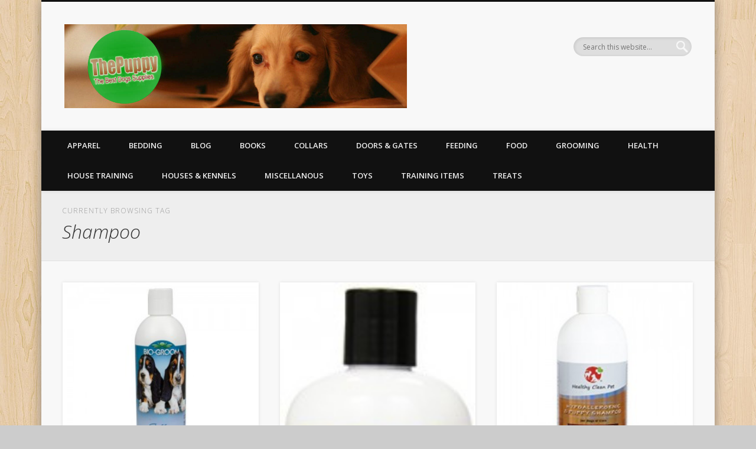

--- FILE ---
content_type: text/html; charset=UTF-8
request_url: https://www.thepuppy.org/tag/shampoo/
body_size: 19650
content:
<!DOCTYPE html>
<html dir="ltr" lang="en-US" prefix="og: https://ogp.me/ns#">
<head>
<meta charset="UTF-8" />
<meta name="viewport" content="width=device-width, initial-scale=1.0" />
<link rel="profile" href="http://gmpg.org/xfn/11" />
<link rel="pingback" href="https://www.thepuppy.org/xmlrpc.php" />
<title>Shampoo | The Puppy | Dog food, costumes and equipment</title>

		<!-- All in One SEO 4.9.3 - aioseo.com -->
	<meta name="robots" content="max-image-preview:large" />
	<meta name="keywords" content="bio,groom,fluffy,puppy,shampoo,12oz,avoderm,natural,formula,hypoallergenic,dog,100,pet,for,puppies,dogs,cats,with,allergies,delicate,sensitive,skin,healthy,clean,alpha,series,and,conditioner,nature\&#039;s,miracle,supreme,odor,control,oz.,cardinal,laboratories,viva,spa,petite,powder,puff,scent,ounce,oatmeal,best,all,doggy,itchy,dry,medicated,strength,deodorizer,wahl,gentle,820002t,cat,anti,itch,flea,tick,repellent,lemongrass,citronella,tear,free,eliminator,honeydew,8oz,trueblue,pure,sure,hartz,groomer\&#039;s,mad,about,organics,concentrate,perfect,coat,i618ea,sentry,defense,fluid,biospot,active,care,isle,tearless,sulfate,pro,sense,baby,p82722,burts,bee,2in1,zodiac,conditioning,head,fun,yummy,orange,16.1" />
	<link rel="canonical" href="https://www.thepuppy.org/tag/shampoo/" />
	<link rel="next" href="https://www.thepuppy.org/tag/shampoo/page/2/" />
	<meta name="generator" content="All in One SEO (AIOSEO) 4.9.3" />
		<script type="application/ld+json" class="aioseo-schema">
			{"@context":"https:\/\/schema.org","@graph":[{"@type":"BreadcrumbList","@id":"https:\/\/www.thepuppy.org\/tag\/shampoo\/#breadcrumblist","itemListElement":[{"@type":"ListItem","@id":"https:\/\/www.thepuppy.org#listItem","position":1,"name":"Home","item":"https:\/\/www.thepuppy.org","nextItem":{"@type":"ListItem","@id":"https:\/\/www.thepuppy.org\/tag\/shampoo\/#listItem","name":"Shampoo"}},{"@type":"ListItem","@id":"https:\/\/www.thepuppy.org\/tag\/shampoo\/#listItem","position":2,"name":"Shampoo","previousItem":{"@type":"ListItem","@id":"https:\/\/www.thepuppy.org#listItem","name":"Home"}}]},{"@type":"CollectionPage","@id":"https:\/\/www.thepuppy.org\/tag\/shampoo\/#collectionpage","url":"https:\/\/www.thepuppy.org\/tag\/shampoo\/","name":"Shampoo | The Puppy | Dog food, costumes and equipment","inLanguage":"en-US","isPartOf":{"@id":"https:\/\/www.thepuppy.org\/#website"},"breadcrumb":{"@id":"https:\/\/www.thepuppy.org\/tag\/shampoo\/#breadcrumblist"}},{"@type":"Organization","@id":"https:\/\/www.thepuppy.org\/#organization","name":"The Puppy | Dog food, costumes and equipment","description":"All your puppy needs delivered to your door","url":"https:\/\/www.thepuppy.org\/"},{"@type":"WebSite","@id":"https:\/\/www.thepuppy.org\/#website","url":"https:\/\/www.thepuppy.org\/","name":"The Puppy | Dog food, costumes and equipment","description":"All your puppy needs delivered to your door","inLanguage":"en-US","publisher":{"@id":"https:\/\/www.thepuppy.org\/#organization"}}]}
		</script>
		<!-- All in One SEO -->

<link rel="alternate" type="application/rss+xml" title="The Puppy | Dog food, costumes and equipment &raquo; Feed" href="https://www.thepuppy.org/feed/" />
<link rel="alternate" type="application/rss+xml" title="The Puppy | Dog food, costumes and equipment &raquo; Comments Feed" href="https://www.thepuppy.org/comments/feed/" />
<link rel="alternate" type="application/rss+xml" title="The Puppy | Dog food, costumes and equipment &raquo; Shampoo Tag Feed" href="https://www.thepuppy.org/tag/shampoo/feed/" />
<style id='wp-img-auto-sizes-contain-inline-css' type='text/css'>
img:is([sizes=auto i],[sizes^="auto," i]){contain-intrinsic-size:3000px 1500px}
/*# sourceURL=wp-img-auto-sizes-contain-inline-css */
</style>
<style id='wp-emoji-styles-inline-css' type='text/css'>

	img.wp-smiley, img.emoji {
		display: inline !important;
		border: none !important;
		box-shadow: none !important;
		height: 1em !important;
		width: 1em !important;
		margin: 0 0.07em !important;
		vertical-align: -0.1em !important;
		background: none !important;
		padding: 0 !important;
	}
/*# sourceURL=wp-emoji-styles-inline-css */
</style>
<style id='wp-block-library-inline-css' type='text/css'>
:root{--wp-block-synced-color:#7a00df;--wp-block-synced-color--rgb:122,0,223;--wp-bound-block-color:var(--wp-block-synced-color);--wp-editor-canvas-background:#ddd;--wp-admin-theme-color:#007cba;--wp-admin-theme-color--rgb:0,124,186;--wp-admin-theme-color-darker-10:#006ba1;--wp-admin-theme-color-darker-10--rgb:0,107,160.5;--wp-admin-theme-color-darker-20:#005a87;--wp-admin-theme-color-darker-20--rgb:0,90,135;--wp-admin-border-width-focus:2px}@media (min-resolution:192dpi){:root{--wp-admin-border-width-focus:1.5px}}.wp-element-button{cursor:pointer}:root .has-very-light-gray-background-color{background-color:#eee}:root .has-very-dark-gray-background-color{background-color:#313131}:root .has-very-light-gray-color{color:#eee}:root .has-very-dark-gray-color{color:#313131}:root .has-vivid-green-cyan-to-vivid-cyan-blue-gradient-background{background:linear-gradient(135deg,#00d084,#0693e3)}:root .has-purple-crush-gradient-background{background:linear-gradient(135deg,#34e2e4,#4721fb 50%,#ab1dfe)}:root .has-hazy-dawn-gradient-background{background:linear-gradient(135deg,#faaca8,#dad0ec)}:root .has-subdued-olive-gradient-background{background:linear-gradient(135deg,#fafae1,#67a671)}:root .has-atomic-cream-gradient-background{background:linear-gradient(135deg,#fdd79a,#004a59)}:root .has-nightshade-gradient-background{background:linear-gradient(135deg,#330968,#31cdcf)}:root .has-midnight-gradient-background{background:linear-gradient(135deg,#020381,#2874fc)}:root{--wp--preset--font-size--normal:16px;--wp--preset--font-size--huge:42px}.has-regular-font-size{font-size:1em}.has-larger-font-size{font-size:2.625em}.has-normal-font-size{font-size:var(--wp--preset--font-size--normal)}.has-huge-font-size{font-size:var(--wp--preset--font-size--huge)}.has-text-align-center{text-align:center}.has-text-align-left{text-align:left}.has-text-align-right{text-align:right}.has-fit-text{white-space:nowrap!important}#end-resizable-editor-section{display:none}.aligncenter{clear:both}.items-justified-left{justify-content:flex-start}.items-justified-center{justify-content:center}.items-justified-right{justify-content:flex-end}.items-justified-space-between{justify-content:space-between}.screen-reader-text{border:0;clip-path:inset(50%);height:1px;margin:-1px;overflow:hidden;padding:0;position:absolute;width:1px;word-wrap:normal!important}.screen-reader-text:focus{background-color:#ddd;clip-path:none;color:#444;display:block;font-size:1em;height:auto;left:5px;line-height:normal;padding:15px 23px 14px;text-decoration:none;top:5px;width:auto;z-index:100000}html :where(.has-border-color){border-style:solid}html :where([style*=border-top-color]){border-top-style:solid}html :where([style*=border-right-color]){border-right-style:solid}html :where([style*=border-bottom-color]){border-bottom-style:solid}html :where([style*=border-left-color]){border-left-style:solid}html :where([style*=border-width]){border-style:solid}html :where([style*=border-top-width]){border-top-style:solid}html :where([style*=border-right-width]){border-right-style:solid}html :where([style*=border-bottom-width]){border-bottom-style:solid}html :where([style*=border-left-width]){border-left-style:solid}html :where(img[class*=wp-image-]){height:auto;max-width:100%}:where(figure){margin:0 0 1em}html :where(.is-position-sticky){--wp-admin--admin-bar--position-offset:var(--wp-admin--admin-bar--height,0px)}@media screen and (max-width:600px){html :where(.is-position-sticky){--wp-admin--admin-bar--position-offset:0px}}

/*# sourceURL=wp-block-library-inline-css */
</style><style id='global-styles-inline-css' type='text/css'>
:root{--wp--preset--aspect-ratio--square: 1;--wp--preset--aspect-ratio--4-3: 4/3;--wp--preset--aspect-ratio--3-4: 3/4;--wp--preset--aspect-ratio--3-2: 3/2;--wp--preset--aspect-ratio--2-3: 2/3;--wp--preset--aspect-ratio--16-9: 16/9;--wp--preset--aspect-ratio--9-16: 9/16;--wp--preset--color--black: #000000;--wp--preset--color--cyan-bluish-gray: #abb8c3;--wp--preset--color--white: #ffffff;--wp--preset--color--pale-pink: #f78da7;--wp--preset--color--vivid-red: #cf2e2e;--wp--preset--color--luminous-vivid-orange: #ff6900;--wp--preset--color--luminous-vivid-amber: #fcb900;--wp--preset--color--light-green-cyan: #7bdcb5;--wp--preset--color--vivid-green-cyan: #00d084;--wp--preset--color--pale-cyan-blue: #8ed1fc;--wp--preset--color--vivid-cyan-blue: #0693e3;--wp--preset--color--vivid-purple: #9b51e0;--wp--preset--gradient--vivid-cyan-blue-to-vivid-purple: linear-gradient(135deg,rgb(6,147,227) 0%,rgb(155,81,224) 100%);--wp--preset--gradient--light-green-cyan-to-vivid-green-cyan: linear-gradient(135deg,rgb(122,220,180) 0%,rgb(0,208,130) 100%);--wp--preset--gradient--luminous-vivid-amber-to-luminous-vivid-orange: linear-gradient(135deg,rgb(252,185,0) 0%,rgb(255,105,0) 100%);--wp--preset--gradient--luminous-vivid-orange-to-vivid-red: linear-gradient(135deg,rgb(255,105,0) 0%,rgb(207,46,46) 100%);--wp--preset--gradient--very-light-gray-to-cyan-bluish-gray: linear-gradient(135deg,rgb(238,238,238) 0%,rgb(169,184,195) 100%);--wp--preset--gradient--cool-to-warm-spectrum: linear-gradient(135deg,rgb(74,234,220) 0%,rgb(151,120,209) 20%,rgb(207,42,186) 40%,rgb(238,44,130) 60%,rgb(251,105,98) 80%,rgb(254,248,76) 100%);--wp--preset--gradient--blush-light-purple: linear-gradient(135deg,rgb(255,206,236) 0%,rgb(152,150,240) 100%);--wp--preset--gradient--blush-bordeaux: linear-gradient(135deg,rgb(254,205,165) 0%,rgb(254,45,45) 50%,rgb(107,0,62) 100%);--wp--preset--gradient--luminous-dusk: linear-gradient(135deg,rgb(255,203,112) 0%,rgb(199,81,192) 50%,rgb(65,88,208) 100%);--wp--preset--gradient--pale-ocean: linear-gradient(135deg,rgb(255,245,203) 0%,rgb(182,227,212) 50%,rgb(51,167,181) 100%);--wp--preset--gradient--electric-grass: linear-gradient(135deg,rgb(202,248,128) 0%,rgb(113,206,126) 100%);--wp--preset--gradient--midnight: linear-gradient(135deg,rgb(2,3,129) 0%,rgb(40,116,252) 100%);--wp--preset--font-size--small: 13px;--wp--preset--font-size--medium: 20px;--wp--preset--font-size--large: 36px;--wp--preset--font-size--x-large: 42px;--wp--preset--spacing--20: 0.44rem;--wp--preset--spacing--30: 0.67rem;--wp--preset--spacing--40: 1rem;--wp--preset--spacing--50: 1.5rem;--wp--preset--spacing--60: 2.25rem;--wp--preset--spacing--70: 3.38rem;--wp--preset--spacing--80: 5.06rem;--wp--preset--shadow--natural: 6px 6px 9px rgba(0, 0, 0, 0.2);--wp--preset--shadow--deep: 12px 12px 50px rgba(0, 0, 0, 0.4);--wp--preset--shadow--sharp: 6px 6px 0px rgba(0, 0, 0, 0.2);--wp--preset--shadow--outlined: 6px 6px 0px -3px rgb(255, 255, 255), 6px 6px rgb(0, 0, 0);--wp--preset--shadow--crisp: 6px 6px 0px rgb(0, 0, 0);}:where(.is-layout-flex){gap: 0.5em;}:where(.is-layout-grid){gap: 0.5em;}body .is-layout-flex{display: flex;}.is-layout-flex{flex-wrap: wrap;align-items: center;}.is-layout-flex > :is(*, div){margin: 0;}body .is-layout-grid{display: grid;}.is-layout-grid > :is(*, div){margin: 0;}:where(.wp-block-columns.is-layout-flex){gap: 2em;}:where(.wp-block-columns.is-layout-grid){gap: 2em;}:where(.wp-block-post-template.is-layout-flex){gap: 1.25em;}:where(.wp-block-post-template.is-layout-grid){gap: 1.25em;}.has-black-color{color: var(--wp--preset--color--black) !important;}.has-cyan-bluish-gray-color{color: var(--wp--preset--color--cyan-bluish-gray) !important;}.has-white-color{color: var(--wp--preset--color--white) !important;}.has-pale-pink-color{color: var(--wp--preset--color--pale-pink) !important;}.has-vivid-red-color{color: var(--wp--preset--color--vivid-red) !important;}.has-luminous-vivid-orange-color{color: var(--wp--preset--color--luminous-vivid-orange) !important;}.has-luminous-vivid-amber-color{color: var(--wp--preset--color--luminous-vivid-amber) !important;}.has-light-green-cyan-color{color: var(--wp--preset--color--light-green-cyan) !important;}.has-vivid-green-cyan-color{color: var(--wp--preset--color--vivid-green-cyan) !important;}.has-pale-cyan-blue-color{color: var(--wp--preset--color--pale-cyan-blue) !important;}.has-vivid-cyan-blue-color{color: var(--wp--preset--color--vivid-cyan-blue) !important;}.has-vivid-purple-color{color: var(--wp--preset--color--vivid-purple) !important;}.has-black-background-color{background-color: var(--wp--preset--color--black) !important;}.has-cyan-bluish-gray-background-color{background-color: var(--wp--preset--color--cyan-bluish-gray) !important;}.has-white-background-color{background-color: var(--wp--preset--color--white) !important;}.has-pale-pink-background-color{background-color: var(--wp--preset--color--pale-pink) !important;}.has-vivid-red-background-color{background-color: var(--wp--preset--color--vivid-red) !important;}.has-luminous-vivid-orange-background-color{background-color: var(--wp--preset--color--luminous-vivid-orange) !important;}.has-luminous-vivid-amber-background-color{background-color: var(--wp--preset--color--luminous-vivid-amber) !important;}.has-light-green-cyan-background-color{background-color: var(--wp--preset--color--light-green-cyan) !important;}.has-vivid-green-cyan-background-color{background-color: var(--wp--preset--color--vivid-green-cyan) !important;}.has-pale-cyan-blue-background-color{background-color: var(--wp--preset--color--pale-cyan-blue) !important;}.has-vivid-cyan-blue-background-color{background-color: var(--wp--preset--color--vivid-cyan-blue) !important;}.has-vivid-purple-background-color{background-color: var(--wp--preset--color--vivid-purple) !important;}.has-black-border-color{border-color: var(--wp--preset--color--black) !important;}.has-cyan-bluish-gray-border-color{border-color: var(--wp--preset--color--cyan-bluish-gray) !important;}.has-white-border-color{border-color: var(--wp--preset--color--white) !important;}.has-pale-pink-border-color{border-color: var(--wp--preset--color--pale-pink) !important;}.has-vivid-red-border-color{border-color: var(--wp--preset--color--vivid-red) !important;}.has-luminous-vivid-orange-border-color{border-color: var(--wp--preset--color--luminous-vivid-orange) !important;}.has-luminous-vivid-amber-border-color{border-color: var(--wp--preset--color--luminous-vivid-amber) !important;}.has-light-green-cyan-border-color{border-color: var(--wp--preset--color--light-green-cyan) !important;}.has-vivid-green-cyan-border-color{border-color: var(--wp--preset--color--vivid-green-cyan) !important;}.has-pale-cyan-blue-border-color{border-color: var(--wp--preset--color--pale-cyan-blue) !important;}.has-vivid-cyan-blue-border-color{border-color: var(--wp--preset--color--vivid-cyan-blue) !important;}.has-vivid-purple-border-color{border-color: var(--wp--preset--color--vivid-purple) !important;}.has-vivid-cyan-blue-to-vivid-purple-gradient-background{background: var(--wp--preset--gradient--vivid-cyan-blue-to-vivid-purple) !important;}.has-light-green-cyan-to-vivid-green-cyan-gradient-background{background: var(--wp--preset--gradient--light-green-cyan-to-vivid-green-cyan) !important;}.has-luminous-vivid-amber-to-luminous-vivid-orange-gradient-background{background: var(--wp--preset--gradient--luminous-vivid-amber-to-luminous-vivid-orange) !important;}.has-luminous-vivid-orange-to-vivid-red-gradient-background{background: var(--wp--preset--gradient--luminous-vivid-orange-to-vivid-red) !important;}.has-very-light-gray-to-cyan-bluish-gray-gradient-background{background: var(--wp--preset--gradient--very-light-gray-to-cyan-bluish-gray) !important;}.has-cool-to-warm-spectrum-gradient-background{background: var(--wp--preset--gradient--cool-to-warm-spectrum) !important;}.has-blush-light-purple-gradient-background{background: var(--wp--preset--gradient--blush-light-purple) !important;}.has-blush-bordeaux-gradient-background{background: var(--wp--preset--gradient--blush-bordeaux) !important;}.has-luminous-dusk-gradient-background{background: var(--wp--preset--gradient--luminous-dusk) !important;}.has-pale-ocean-gradient-background{background: var(--wp--preset--gradient--pale-ocean) !important;}.has-electric-grass-gradient-background{background: var(--wp--preset--gradient--electric-grass) !important;}.has-midnight-gradient-background{background: var(--wp--preset--gradient--midnight) !important;}.has-small-font-size{font-size: var(--wp--preset--font-size--small) !important;}.has-medium-font-size{font-size: var(--wp--preset--font-size--medium) !important;}.has-large-font-size{font-size: var(--wp--preset--font-size--large) !important;}.has-x-large-font-size{font-size: var(--wp--preset--font-size--x-large) !important;}
/*# sourceURL=global-styles-inline-css */
</style>

<style id='classic-theme-styles-inline-css' type='text/css'>
/*! This file is auto-generated */
.wp-block-button__link{color:#fff;background-color:#32373c;border-radius:9999px;box-shadow:none;text-decoration:none;padding:calc(.667em + 2px) calc(1.333em + 2px);font-size:1.125em}.wp-block-file__button{background:#32373c;color:#fff;text-decoration:none}
/*# sourceURL=/wp-includes/css/classic-themes.min.css */
</style>
<link rel='stylesheet' id='pinboard-web-font-css' href='https://fonts.googleapis.com/css?family=Open+Sans:300,300italic,regular,italic,600,600italic|Oswald:300,300italic,regular,italic,600,600italic&#038;subset=latin' type='text/css' media='all' />
<link rel='stylesheet' id='pinboard-css' href='https://www.thepuppy.org/wp-content/themes/pinboard/style.css' type='text/css' media='all' />
<link rel='stylesheet' id='colorbox-css' href='https://www.thepuppy.org/wp-content/themes/pinboard/styles/colorbox.css' type='text/css' media='all' />
	<!--[if lt IE 9]>
	<script src="https://www.thepuppy.org/wp-content/themes/pinboard/scripts/html5.js" type="text/javascript"></script>
	<![endif]-->
<script type="text/javascript" src="https://www.thepuppy.org/wp-includes/js/jquery/jquery.min.js?ver=3.7.1" id="jquery-core-js"></script>
<script type="text/javascript" src="https://www.thepuppy.org/wp-includes/js/jquery/jquery-migrate.min.js?ver=3.4.1" id="jquery-migrate-js"></script>
<script type="text/javascript" src="https://www.thepuppy.org/wp-content/themes/pinboard/scripts/ios-orientationchange-fix.js" id="ios-orientationchange-fix-js"></script>
<script type="text/javascript" src="https://www.thepuppy.org/wp-content/themes/pinboard/scripts/jquery.flexslider-min.js" id="flexslider-js"></script>
<script type="text/javascript" src="https://www.thepuppy.org/wp-content/themes/pinboard/scripts/jquery.fitvids.js" id="fitvids-js"></script>
<script type="text/javascript" src="https://www.thepuppy.org/wp-content/themes/pinboard/scripts/jquery.infinitescroll.min.js" id="infinitescroll-js"></script>
<script type="text/javascript" src="https://www.thepuppy.org/wp-content/themes/pinboard/scripts/jquery.colorbox-min.js" id="colorbox-js"></script>
<link rel="https://api.w.org/" href="https://www.thepuppy.org/wp-json/" /><link rel="alternate" title="JSON" type="application/json" href="https://www.thepuppy.org/wp-json/wp/v2/tags/268" /><link rel="EditURI" type="application/rsd+xml" title="RSD" href="https://www.thepuppy.org/xmlrpc.php?rsd" />

<link rel='stylesheet' href='https://www.thepuppy.org/wp-content/plugins/auto-updater/templates/default/style.css' /><script>
/* <![CDATA[ */
	jQuery(window).load(function() {
			});
	jQuery(document).ready(function($) {
		$('#access .menu > li > a').each(function() {
			var title = $(this).attr('title');
			if(typeof title !== 'undefined' && title !== false) {
				$(this).append('<br /> <span>'+title+'</span>');
				$(this).removeAttr('title');
			}
		});
		function pinboard_move_elements(container) {
			if( container.hasClass('onecol') ) {
				var thumb = $('.entry-thumbnail', container);
				if('undefined' !== typeof thumb)
					$('.entry-container', container).before(thumb);
				var video = $('.entry-attachment', container);
				if('undefined' !== typeof video)
					$('.entry-container', container).before(video);
				var gallery = $('.post-gallery', container);
				if('undefined' !== typeof gallery)
					$('.entry-container', container).before(gallery);
				var meta = $('.entry-meta', container);
				if('undefined' !== typeof meta)
					$('.entry-container', container).after(meta);
			}
		}
		function pinboard_restore_elements(container) {
			if( container.hasClass('onecol') ) {
				var thumb = $('.entry-thumbnail', container);
				if('undefined' !== typeof thumb)
					$('.entry-header', container).after(thumb);
				var video = $('.entry-attachment', container);
				if('undefined' !== typeof video)
					$('.entry-header', container).after(video);
				var gallery = $('.post-gallery', container);
				if('undefined' !== typeof gallery)
					$('.entry-header', container).after(gallery);
				var meta = $('.entry-meta', container);
				if('undefined' !== typeof meta)
					$('.entry-header', container).append(meta);
				else
					$('.entry-header', container).html(meta.html());
			}
		}
		if( ($(window).width() > 960) || ($(document).width() > 960) ) {
			// Viewport is greater than tablet: portrait
		} else {
			$('#content .hentry').each(function() {
				pinboard_move_elements($(this));
			});
		}
		$(window).resize(function() {
			if( ($(window).width() > 960) || ($(document).width() > 960) ) {
									$('.page-template-template-full-width-php #content .hentry, .page-template-template-blog-full-width-php #content .hentry, .page-template-template-blog-four-col-php #content .hentry').each(function() {
						pinboard_restore_elements($(this));
					});
							} else {
				$('#content .hentry').each(function() {
					pinboard_move_elements($(this));
				});
			}
			if( ($(window).width() > 760) || ($(document).width() > 760) ) {
				var maxh = 0;
				$('#access .menu > li > a').each(function() {
					if(parseInt($(this).css('height'))>maxh) {
						maxh = parseInt($(this).css('height'));
					}
				});
				$('#access .menu > li > a').css('height', maxh);
			} else {
				$('#access .menu > li > a').css('height', 'auto');
			}
		});
		if( ($(window).width() > 760) || ($(document).width() > 760) ) {
			var maxh = 0;
			$('#access .menu > li > a').each(function() {
				var title = $(this).attr('title');
				if(typeof title !== 'undefined' && title !== false) {
					$(this).append('<br /> <span>'+title+'</span>');
					$(this).removeAttr('title');
				}
				if(parseInt($(this).css('height'))>maxh) {
					maxh = parseInt($(this).css('height'));
				}
			});
			$('#access .menu > li > a').css('height', maxh);
							$('#access li').mouseenter(function() {
					$(this).children('ul').css('display', 'none').stop(true, true).fadeIn(250).css('display', 'block').children('ul').css('display', 'none');
				});
				$('#access li').mouseleave(function() {
					$(this).children('ul').stop(true, true).fadeOut(250).css('display', 'block');
				});
					} else {
			$('#access li').each(function() {
				if($(this).children('ul').length)
					$(this).append('<span class="drop-down-toggle"><span class="drop-down-arrow"></span></span>');
			});
			$('.drop-down-toggle').click(function() {
				$(this).parent().children('ul').slideToggle(250);
			});
		}
					var $content = $('.entries');
			$content.imagesLoaded(function() {
				$content.masonry({
					itemSelector : '.hentry, #infscr-loading',
					columnWidth : container.querySelector('.threecol'),
				});
			});
												$('#content .entries').infinitescroll({
						loading: {
							finishedMsg: "There are no more posts to display.",
							img:         ( window.devicePixelRatio > 1 ? "https://www.thepuppy.org/wp-content/themes/pinboard/images/ajax-loading_2x.gif" : "https://www.thepuppy.org/wp-content/themes/pinboard/images/ajax-loading.gif" ),
							msgText:     "Loading more posts &#8230;",
							selector:    "#content",
						},
						nextSelector    : "#posts-nav .nav-all a, #posts-nav .nav-next a",
						navSelector     : "#posts-nav",
						contentSelector : "#content .entries",
						itemSelector    : "#content .entries .hentry",
					}, function(entries){
						var $entries = $( entries ).css({ opacity: 0 });
						$entries.imagesLoaded(function(){
							$entries.animate({ opacity: 1 });
							$content.masonry( 'appended', $entries, true );
						});
						if( ($(window).width() > 960) || ($(document).width() > 960) ) {
							// Viewport is greater than tablet: portrait
						} else {
							$('#content .hentry').each(function() {
								pinboard_move_elements($(this));
							});
						}
						$('.wp-audio-shortcode, .wp-video-shortcode').css('visibility', 'visible');
						$(".entry-attachment, .entry-content").fitVids({ customSelector: "iframe[src*='wordpress.tv'], iframe[src*='www.dailymotion.com'], iframe[src*='blip.tv'], iframe[src*='www.viddler.com']"});
													$('.entry-content a[href$=".jpg"],.entry-content a[href$=".jpeg"],.entry-content a[href$=".png"],.entry-content a[href$=".gif"],a.colorbox').colorbox({
								maxWidth: '100%',
								maxHeight: '100%',
							});
											});
											$('.entry-attachment audio, .entry-attachment video').mediaelementplayer({
			videoWidth: '100%',
			videoHeight: '100%',
			audioWidth: '100%',
			alwaysShowControls: true,
			features: ['playpause','progress','tracks','volume'],
			videoVolume: 'horizontal'
		});
		$(".entry-attachment, .entry-content").fitVids({ customSelector: "iframe[src*='wordpress.tv'], iframe[src*='www.dailymotion.com'], iframe[src*='blip.tv'], iframe[src*='www.viddler.com']"});
	});
	jQuery(window).load(function() {
					jQuery('.entry-content a[href$=".jpg"],.entry-content a[href$=".jpeg"],.entry-content a[href$=".png"],.entry-content a[href$=".gif"],a.colorbox').colorbox({
				maxWidth: '100%',
				maxHeight: '100%',
			});
			});
/* ]]> */
</script>
<style type="text/css">
			#header input#s {
			width:168px;
			box-shadow:inset 1px 1px 5px 1px rgba(0, 0, 0, .1);
			text-indent: 0;
		}
																																											</style>
<style type="text/css">
	#site-title .home,
	#site-description {
		position:absolute !important;
		clip:rect(1px, 1px, 1px, 1px);
	}
</style>
<style type="text/css" id="custom-background-css">
body.custom-background { background-image: url("https://www.thepuppy.org/wp-content/themes/pinboard/images/bg.jpg"); background-position: left top; background-size: auto; background-repeat: repeat; background-attachment: scroll; }
</style>
	<link rel="icon" href="https://www.thepuppy.org/wp-content/uploads/2015/11/cropped-thepuppylogo-32x32.jpg" sizes="32x32" />
<link rel="icon" href="https://www.thepuppy.org/wp-content/uploads/2015/11/cropped-thepuppylogo-192x192.jpg" sizes="192x192" />
<link rel="apple-touch-icon" href="https://www.thepuppy.org/wp-content/uploads/2015/11/cropped-thepuppylogo-180x180.jpg" />
<meta name="msapplication-TileImage" content="https://www.thepuppy.org/wp-content/uploads/2015/11/cropped-thepuppylogo-270x270.jpg" />
</head>

<body class="archive tag tag-shampoo tag-268 custom-background wp-theme-pinboard page-template-template-full-width-php">
	<div id="wrapper">
		<header id="header">
			<div id="site-title">
									<a href="https://www.thepuppy.org/" rel="home">
						<img src="https://www.thepuppy.org/wp-content/uploads/2015/09/cropped-thepuppycover1.jpg" alt="The Puppy | Dog food, costumes and equipment" width="580" height="142" />
					</a>
								<a class="home" href="https://www.thepuppy.org/" rel="home">The Puppy | Dog food, costumes and equipment</a>
			</div>
							<div id="site-description">All your puppy needs delivered to your door</div>
							<form role="search" method="get" id="searchform" action="https://www.thepuppy.org/" >
	<input type="text" value="" placeholder="Search this website&#8230;" name="s" id="s" />
	<input type="submit" id="searchsubmit" value="Search" />
</form>				<div class="clear"></div>
			<nav id="access">
				<a class="nav-show" href="#access">Show Navigation</a>
				<a class="nav-hide" href="#nogo">Hide Navigation</a>
				<div class="menu-main-container"><ul id="menu-main" class="menu"><li id="menu-item-279160" class="menu-item menu-item-type-taxonomy menu-item-object-category menu-item-279160"><a href="https://www.thepuppy.org/category/apparel/">Apparel</a></li>
<li id="menu-item-279176" class="menu-item menu-item-type-taxonomy menu-item-object-category menu-item-279176"><a href="https://www.thepuppy.org/category/bedding/">Bedding</a></li>
<li id="menu-item-279177" class="menu-item menu-item-type-taxonomy menu-item-object-category menu-item-279177"><a href="https://www.thepuppy.org/category/blog/">Blog</a></li>
<li id="menu-item-279178" class="menu-item menu-item-type-taxonomy menu-item-object-category menu-item-279178"><a href="https://www.thepuppy.org/category/books/">Books</a></li>
<li id="menu-item-279180" class="menu-item menu-item-type-taxonomy menu-item-object-category menu-item-279180"><a href="https://www.thepuppy.org/category/collars/">Collars</a></li>
<li id="menu-item-279187" class="menu-item menu-item-type-taxonomy menu-item-object-category menu-item-279187"><a href="https://www.thepuppy.org/category/doorsandgates/">Doors &#038; Gates</a></li>
<li id="menu-item-279188" class="menu-item menu-item-type-taxonomy menu-item-object-category menu-item-279188"><a href="https://www.thepuppy.org/category/feeding/">Feeding</a></li>
<li id="menu-item-279189" class="menu-item menu-item-type-taxonomy menu-item-object-category menu-item-279189"><a href="https://www.thepuppy.org/category/food/">Food</a></li>
<li id="menu-item-279190" class="menu-item menu-item-type-taxonomy menu-item-object-category menu-item-279190"><a href="https://www.thepuppy.org/category/grooming/">Grooming</a></li>
<li id="menu-item-279191" class="menu-item menu-item-type-taxonomy menu-item-object-category menu-item-279191"><a href="https://www.thepuppy.org/category/health/">Health</a></li>
<li id="menu-item-279192" class="menu-item menu-item-type-taxonomy menu-item-object-category menu-item-279192"><a href="https://www.thepuppy.org/category/house-training/">House Training</a></li>
<li id="menu-item-279193" class="menu-item menu-item-type-taxonomy menu-item-object-category menu-item-279193"><a href="https://www.thepuppy.org/category/house/">Houses &#038; Kennels</a></li>
<li id="menu-item-279199" class="menu-item menu-item-type-taxonomy menu-item-object-category menu-item-279199"><a href="https://www.thepuppy.org/category/miscellanous/">Miscellanous</a></li>
<li id="menu-item-279200" class="menu-item menu-item-type-taxonomy menu-item-object-category menu-item-279200"><a href="https://www.thepuppy.org/category/toys/">Toys</a></li>
<li id="menu-item-279201" class="menu-item menu-item-type-taxonomy menu-item-object-category menu-item-279201"><a href="https://www.thepuppy.org/category/training-items/">Training Items</a></li>
<li id="menu-item-279202" class="menu-item menu-item-type-taxonomy menu-item-object-category menu-item-279202"><a href="https://www.thepuppy.org/category/treats/">Treats</a></li>
</ul></div>				<div class="clear"></div>
			</nav><!-- #access -->
		</header><!-- #header -->					<hgroup id="current-location">
			<h6 class="prefix-text">Currently browsing tag</h6>
			<h1 class="page-title">
				Shampoo			</h1>
							<div class="category-description">
									</div>
					</hgroup>
				<div id="container">
		<section id="content" class="column onecol">
										<div class="entries">
											<article class="post-435755 post type-post status-publish format-standard has-post-thumbnail hentry category-grooming tag-12oz tag-bio tag-fluffy tag-groom tag-puppy tag-shampoo column threecol has-thumbnail" id="post-435755">
	<div class="entry">
							<figure class="entry-thumbnail">
			<a href="https://www.thepuppy.org/bio-groom-fluffy-puppy-shampoo-12oz/" rel="bookmark" title="Bio-Groom Fluffy Puppy Shampoo 12oz">
				<img width="205" height="205" src="https://www.thepuppy.org/wp-content/uploads/2016/04/41GjbTeA8BL.jpg" class="attachment-teaser-thumb size-teaser-thumb wp-post-image" alt="" decoding="async" srcset="https://www.thepuppy.org/wp-content/uploads/2016/04/41GjbTeA8BL.jpg 500w, https://www.thepuppy.org/wp-content/uploads/2016/04/41GjbTeA8BL-150x150.jpg 150w, https://www.thepuppy.org/wp-content/uploads/2016/04/41GjbTeA8BL-300x300.jpg 300w, https://www.thepuppy.org/wp-content/uploads/2016/04/41GjbTeA8BL-45x45.jpg 45w" sizes="(max-width: 205px) 100vw, 205px" />			</a>
		</figure>
					<div class="entry-container">
			<header class="entry-header">
				<h2 class="entry-title"><a href="https://www.thepuppy.org/bio-groom-fluffy-puppy-shampoo-12oz/" rel="bookmark" title="Bio-Groom Fluffy Puppy Shampoo 12oz">Bio-Groom Fluffy Puppy Shampoo 12oz</a></h2>
							</header><!-- .entry-header -->
										<div class="entry-summary">
					<p>Fluffy Puppy Shampoo was specifically created for a puppy&#8217;s sensitive skin and delicate coat. This soap free, conditioning shampoo cleans effortlessly without stripping the natural protective oils from the skin and cost. Tearless Fluffy Puppy shampoo leaves your puppy&#8217;s coat fluffy and fresh. It rinses out quickly and completely for those impatient puppies. Fluffy Puppy controls body odors, is pH balanced and leaves no irritating residue.</p>
				</div><!-- .entry-summary -->
						<div class="clear"></div>
		</div><!-- .entry-container -->
								</div><!-- .entry -->
</article><!-- .post -->											<article class="post-435752 post type-post status-publish format-standard has-post-thumbnail hentry category-grooming tag-avoderm tag-formula tag-natural tag-puppy tag-shampoo column threecol has-thumbnail" id="post-435752">
	<div class="entry">
							<figure class="entry-thumbnail">
			<a href="https://www.thepuppy.org/avoderm-natural-puppy-formula-shampoo/" rel="bookmark" title="AvoDerm Natural Puppy Formula Shampoo">
				<img width="80" height="205" src="https://www.thepuppy.org/wp-content/uploads/2016/04/41LPV-2BpyOCL.jpg" class="attachment-teaser-thumb size-teaser-thumb wp-post-image" alt="" decoding="async" srcset="https://www.thepuppy.org/wp-content/uploads/2016/04/41LPV-2BpyOCL.jpg 195w, https://www.thepuppy.org/wp-content/uploads/2016/04/41LPV-2BpyOCL-117x300.jpg 117w" sizes="(max-width: 80px) 100vw, 80px" />			</a>
		</figure>
					<div class="entry-container">
			<header class="entry-header">
				<h2 class="entry-title"><a href="https://www.thepuppy.org/avoderm-natural-puppy-formula-shampoo/" rel="bookmark" title="AvoDerm Natural Puppy Formula Shampoo">AvoDerm Natural Puppy Formula Shampoo</a></h2>
							</header><!-- .entry-header -->
										<div class="entry-summary">
					<p>Breeder&#8217;s Choice was started over 60 years ago. AvoDerm Natural was created when a chance encounter with a local farmer produced the idea of combining healthy dog food with the avocado super fruit. The result is history as thousands of pet parents have marveled at the difference AvoDerm Natural has made with their pets. AvoDerm Natural Puppy Shampoo is a gentle and tearless shampoo with aloe vera. This formula is hypoallergenic with a light fragrance.</p>
				</div><!-- .entry-summary -->
						<div class="clear"></div>
		</div><!-- .entry-container -->
								</div><!-- .entry -->
</article><!-- .post -->											<article class="post-435617 post type-post status-publish format-standard has-post-thumbnail hentry category-grooming tag-872 tag-allergies tag-cats tag-clean tag-delicate tag-dog tag-dogs tag-for tag-healthy tag-hypoallergenic tag-natural tag-pet tag-puppies tag-puppy tag-sensitive tag-shampoo tag-skin tag-with column threecol has-thumbnail" id="post-435617">
	<div class="entry">
							<figure class="entry-thumbnail">
			<a href="https://www.thepuppy.org/hypoallergenic-puppy-dog-shampoo-100-natural-hypoallergenic-puppy-pet-shampoo-for-puppies-dogs-cats-with-allergies-delicate-sensitive-skin-16-oz-by-healthy-clean-pet/" rel="bookmark" title="Hypoallergenic Puppy Dog Shampoo &#8211; 100% Natural Hypoallergenic &amp; Puppy Pet Shampoo for Puppies, Dogs &amp; Cats With Allergies, Delicate, Sensitive Skin, 16 oz -by Healthy Clean Pet">
				<img width="153" height="205" src="https://www.thepuppy.org/wp-content/uploads/2016/04/41IR2RV6oyL.jpg" class="attachment-teaser-thumb size-teaser-thumb wp-post-image" alt="" decoding="async" srcset="https://www.thepuppy.org/wp-content/uploads/2016/04/41IR2RV6oyL.jpg 374w, https://www.thepuppy.org/wp-content/uploads/2016/04/41IR2RV6oyL-224x300.jpg 224w" sizes="(max-width: 153px) 100vw, 153px" />			</a>
		</figure>
					<div class="entry-container">
			<header class="entry-header">
				<h2 class="entry-title"><a href="https://www.thepuppy.org/hypoallergenic-puppy-dog-shampoo-100-natural-hypoallergenic-puppy-pet-shampoo-for-puppies-dogs-cats-with-allergies-delicate-sensitive-skin-16-oz-by-healthy-clean-pet/" rel="bookmark" title="Hypoallergenic Puppy Dog Shampoo &#8211; 100% Natural Hypoallergenic &amp; Puppy Pet Shampoo for Puppies, Dogs &amp; Cats With Allergies, Delicate, Sensitive Skin, 16 oz -by Healthy Clean Pet">Hypoallergenic Puppy Dog Shampoo &#8211; 100% Natural Hypoallergenic &amp; Puppy Pet Shampoo for Puppies, Dogs &amp; Cats With Allergies, Delicate, Sensitive Skin, 16 oz -by Healthy Clean Pet</a></h2>
							</header><!-- .entry-header -->
										<div class="entry-summary">
					<p>Hypoallergenic Pet Shampoo for Puppies, Kittens, Dogs &amp; Cats Healthy Clean Pet hypoallergenic dog shampoo is the top rated #1 hypoallergenic dog shampoo for allergic, sensitive, delicate, &amp; dry skin on the market. This anti-allergy puppy shampoo is made with natural Hazel, Echinacea and Clove ingredients, which helps to relief allergies, irritated skin, dry and sensitive skin. This shampoo is also made with the correct PH for puppies and kittens. Does Your Dog or Cat Have Delicate, Sensitive or Allergic Skin? Healthy Clean Pet Hypoallergenic Shampoo addresses the problem of allergic skin, dry, sensitive, irritated skin in pets and baby-pets. Skin problems is a common problem caused by factors such as air conditioning or heating in home, outdoor weather conditions, nutrition, genetics, and aging Hypoallergenic Pet Shampoo for Puppies, Kittens, Dogs &amp; Cats Benefits &#8211; Made with all Natural Hazel, Echinacea and Clove which helps to reduce allergies, dry, irritation and damaged skin &#8211; The PH appropriate and correct for use in dogs and cats from 3 months of age or more &#8211; Smells great and is guaranteed to leave your pet&#8217;s coat fresh, shiny and more radiant looking by moisturizing skin Healthy Clean Pet Hypoallergenic &amp; Puppy Shampoo is backed by 60 days Guarantee We take pride in premium products &amp; great customer service. All pet shampoos are sent using Amazon FBA fast shipping in order to deliver the shampoo to you as fast as possible. Get Healthy Clean Pet hypoallergenic dog shampoo delivered to your door by clicking on the &#8220;Add to Cart&#8221; button now.</p>
				</div><!-- .entry-summary -->
						<div class="clear"></div>
		</div><!-- .entry-container -->
								</div><!-- .entry -->
</article><!-- .post -->											<article class="post-435536 post type-post status-publish format-standard has-post-thumbnail hentry category-grooming tag-alpha tag-and tag-conditioner tag-dog tag-puppy tag-series tag-shampoo column threecol has-thumbnail" id="post-435536">
	<div class="entry">
							<figure class="entry-thumbnail">
			<a href="https://www.thepuppy.org/alpha-dog-series-puppy-shampoo-and-conditioner/" rel="bookmark" title="Alpha Dog Series Puppy Shampoo and Conditioner">
				<img width="205" height="205" src="https://www.thepuppy.org/wp-content/uploads/2016/04/41ZDFr8In3L.jpg" class="attachment-teaser-thumb size-teaser-thumb wp-post-image" alt="" decoding="async" loading="lazy" srcset="https://www.thepuppy.org/wp-content/uploads/2016/04/41ZDFr8In3L.jpg 500w, https://www.thepuppy.org/wp-content/uploads/2016/04/41ZDFr8In3L-150x150.jpg 150w, https://www.thepuppy.org/wp-content/uploads/2016/04/41ZDFr8In3L-300x300.jpg 300w, https://www.thepuppy.org/wp-content/uploads/2016/04/41ZDFr8In3L-45x45.jpg 45w" sizes="auto, (max-width: 205px) 100vw, 205px" />			</a>
		</figure>
					<div class="entry-container">
			<header class="entry-header">
				<h2 class="entry-title"><a href="https://www.thepuppy.org/alpha-dog-series-puppy-shampoo-and-conditioner/" rel="bookmark" title="Alpha Dog Series Puppy Shampoo and Conditioner">Alpha Dog Series Puppy Shampoo and Conditioner</a></h2>
							</header><!-- .entry-header -->
										<div class="entry-summary">
					<p>ANYPET Shampoo thoroughly cleans away dirt and leaves a long-lasting fresh, floral scented fragrance that adheres to the coat for up to two weeks. The Aloe Vera additive soothes the skin and administers extra conditioning to make the coat radiantly shiny, remarkably manageable, and free of matting and tangles. The pH balace of our product is completely compatible with the naturla pH balance of your pet&#8217;s skin and coat and are great for dogs that have sensitive skin,atopic issues, or skin allergies.</p>
				</div><!-- .entry-summary -->
						<div class="clear"></div>
		</div><!-- .entry-container -->
								</div><!-- .entry -->
</article><!-- .post -->											<article class="post-435533 post type-post status-publish format-standard has-post-thumbnail hentry category-grooming tag-control tag-miracle tag-natures tag-odor tag-oz tag-puppy tag-shampoo tag-supreme column threecol has-thumbnail" id="post-435533">
	<div class="entry">
							<figure class="entry-thumbnail">
			<a href="https://www.thepuppy.org/natures-miracle-supreme-odor-control-puppy-shampoo-16-oz/" rel="bookmark" title="Nature&#8217;s Miracle Supreme Odor Control Puppy Shampoo, 16 oz.">
				<img width="205" height="205" src="https://www.thepuppy.org/wp-content/uploads/2016/04/41EZaK2KApL.jpg" class="attachment-teaser-thumb size-teaser-thumb wp-post-image" alt="" decoding="async" loading="lazy" srcset="https://www.thepuppy.org/wp-content/uploads/2016/04/41EZaK2KApL.jpg 500w, https://www.thepuppy.org/wp-content/uploads/2016/04/41EZaK2KApL-150x150.jpg 150w, https://www.thepuppy.org/wp-content/uploads/2016/04/41EZaK2KApL-300x300.jpg 300w, https://www.thepuppy.org/wp-content/uploads/2016/04/41EZaK2KApL-45x45.jpg 45w" sizes="auto, (max-width: 205px) 100vw, 205px" />			</a>
		</figure>
					<div class="entry-container">
			<header class="entry-header">
				<h2 class="entry-title"><a href="https://www.thepuppy.org/natures-miracle-supreme-odor-control-puppy-shampoo-16-oz/" rel="bookmark" title="Nature&#8217;s Miracle Supreme Odor Control Puppy Shampoo, 16 oz.">Nature&#8217;s Miracle Supreme Odor Control Puppy Shampoo, 16 oz.</a></h2>
							</header><!-- .entry-header -->
										<div class="entry-summary">
					<p>United Pet Group creates pet products for owners that have safety and health as their top priority. United Pet Group ensures nothing but the best in quality material and design for your loved one. Don&#8217;t settle for anything less, use United Pet Group.</p>
				</div><!-- .entry-summary -->
						<div class="clear"></div>
		</div><!-- .entry-container -->
								</div><!-- .entry -->
</article><!-- .post -->											<article class="post-435206 post type-post status-publish format-standard has-post-thumbnail hentry category-grooming tag-cardinal tag-dog tag-laboratories tag-ounce tag-petite tag-powder tag-puff tag-puppy tag-scent tag-shampoo tag-spa tag-viva column threecol has-thumbnail" id="post-435206">
	<div class="entry">
							<figure class="entry-thumbnail">
			<a href="https://www.thepuppy.org/cardinal-laboratories-viva-la-dog-spa-petite-puppy-shampoo-powder-puff-scent-16-ounce/" rel="bookmark" title="Cardinal Laboratories Viva La Dog Spa Petite Puppy Shampoo, Powder Puff Scent, 16-Ounce">
				<img width="60" height="205" src="https://www.thepuppy.org/wp-content/uploads/2016/04/41YMWF1U-2B9L.jpg" class="attachment-teaser-thumb size-teaser-thumb wp-post-image" alt="" decoding="async" loading="lazy" srcset="https://www.thepuppy.org/wp-content/uploads/2016/04/41YMWF1U-2B9L.jpg 146w, https://www.thepuppy.org/wp-content/uploads/2016/04/41YMWF1U-2B9L-88x300.jpg 88w" sizes="auto, (max-width: 60px) 100vw, 60px" />			</a>
		</figure>
					<div class="entry-container">
			<header class="entry-header">
				<h2 class="entry-title"><a href="https://www.thepuppy.org/cardinal-laboratories-viva-la-dog-spa-petite-puppy-shampoo-powder-puff-scent-16-ounce/" rel="bookmark" title="Cardinal Laboratories Viva La Dog Spa Petite Puppy Shampoo, Powder Puff Scent, 16-Ounce">Cardinal Laboratories Viva La Dog Spa Petite Puppy Shampoo, Powder Puff Scent, 16-Ounce</a></h2>
							</header><!-- .entry-header -->
										<div class="entry-summary">
					<p>De-Stress, Relax, Rejuvenate. Viva La Dog Spa Petite Puppy Shampoo is Cruelty Free. This product offers mild, gentle cleansing for a soft, clean and fluffy coat. Suitable for puppies over six weeks of age as necessary. The contents are 100-percent biodegradable and these HDPE bottles can be recycled everywhere on the planet. Pamper your pets with a complete line of pet products having that international flair. Manufactured in the USA in our 100-percent Solar Powered Facility.</p>
				</div><!-- .entry-summary -->
						<div class="clear"></div>
		</div><!-- .entry-container -->
								</div><!-- .entry -->
</article><!-- .post -->											<article class="post-433775 post type-post status-publish format-standard has-post-thumbnail hentry category-grooming tag-all tag-and tag-best tag-conditioner tag-deodorizer tag-doggy tag-dogs tag-dry tag-for tag-itchy tag-medicated tag-natural tag-oatmeal tag-pet tag-puppies tag-shampoo tag-skin tag-strength column threecol has-thumbnail" id="post-433775">
	<div class="entry">
							<figure class="entry-thumbnail">
			<a href="https://www.thepuppy.org/oatmeal-pet-shampoo-for-dogs-puppies-best-all-natural-doggy-shampoo-conditioner-for-itchy-and-dry-skin-medicated-strength-deodorizer-8-oz/" rel="bookmark" title="Oatmeal Pet Shampoo for Dogs &amp; Puppies &#8211; Best All Natural Doggy Shampoo &amp; Conditioner for Itchy and Dry Skin &#8211; Medicated Strength Deodorizer &#8211; 8 oz">
				<img width="205" height="205" src="https://www.thepuppy.org/wp-content/uploads/2016/03/51UuvkxLG4L.jpg" class="attachment-teaser-thumb size-teaser-thumb wp-post-image" alt="" decoding="async" loading="lazy" srcset="https://www.thepuppy.org/wp-content/uploads/2016/03/51UuvkxLG4L.jpg 500w, https://www.thepuppy.org/wp-content/uploads/2016/03/51UuvkxLG4L-150x150.jpg 150w, https://www.thepuppy.org/wp-content/uploads/2016/03/51UuvkxLG4L-300x300.jpg 300w, https://www.thepuppy.org/wp-content/uploads/2016/03/51UuvkxLG4L-45x45.jpg 45w" sizes="auto, (max-width: 205px) 100vw, 205px" />			</a>
		</figure>
					<div class="entry-container">
			<header class="entry-header">
				<h2 class="entry-title"><a href="https://www.thepuppy.org/oatmeal-pet-shampoo-for-dogs-puppies-best-all-natural-doggy-shampoo-conditioner-for-itchy-and-dry-skin-medicated-strength-deodorizer-8-oz/" rel="bookmark" title="Oatmeal Pet Shampoo for Dogs &amp; Puppies &#8211; Best All Natural Doggy Shampoo &amp; Conditioner for Itchy and Dry Skin &#8211; Medicated Strength Deodorizer &#8211; 8 oz">Oatmeal Pet Shampoo for Dogs &amp; Puppies &#8211; Best All Natural Doggy Shampoo &amp; Conditioner for Itchy and Dry Skin &#8211; Medicated Strength Deodorizer &#8211; 8 oz</a></h2>
							</header><!-- .entry-header -->
										<div class="entry-summary">
					<p>Gentle Shampoo for Dogs &amp; Cats with Sensitive Skin PetPleasant Natural Oatmeal Pet Shampoo for Dogs &amp; Puppies is the most effective colloidal oatmeal shampoo for pets with irritable, itchy and sensitive skin. All-natural formulation contains no harsh chemicals usually found in pet shampoos and is free of parabens, sulfates and mineral oil. By eliminating these harsh ingredients, we are able to provide a natural grooming solution to all pet owners that is safe for consistent use. Premium Conditioning Formula with 100% Pure and Natural Colloidal Oatmeal Treat your dog or cat to a premium natural clean using our Colloidal Oatmeal infused Natural Pet Shampoo. Added at its maximum dosage to guarantee the highest degree of efficacy, this beneficial ingredients provide anti-itch and skin soothing properties backed by an all-natural vanilla oatmeal aroma that appeals to both pets and owners alike. Benefits of PetPleasant Natural Oatmeal Pet Shampoo: •Gentlest Shampoo for any breed of Dog or Puppy •Safe for sensitive and dry skin •Naturally deodorizes to eliminate wet dog smell •Contains no harsh chemicals •Natural aroma that dogs and owners will love •No SLS, parabens, mineral oil, artificial fragrances or colors •Helps wash away dander and dirt buildup •Medicated strength Colloidal Oatmeal formula soothes dry and itchy skin •8 ounce size in environmentally-friendly (BPA free), easy-to-dispense packaging •100% satisfaction guarantee Honeydew&#8217;s 100% Satisfaction Money-Back Guarantee Your pet&#8217;s skin and fur will love Honeydew Products PetPleasant Oatmeal Pet Shampoo &#8211; fully guaranteed! Rest assured that your purchase is backed by a 100% money-back, no-questions-asked refund policy upheld in full conformity by all authorized distributors</p>
				</div><!-- .entry-summary -->
						<div class="clear"></div>
		</div><!-- .entry-container -->
								</div><!-- .entry -->
</article><!-- .post -->											<article class="post-433574 post type-post status-publish format-standard has-post-thumbnail hentry category-grooming tag-872 tag-820002t tag-gentle tag-natural tag-pet tag-puppy tag-shampoo tag-wahl column threecol has-thumbnail" id="post-433574">
	<div class="entry">
							<figure class="entry-thumbnail">
			<a href="https://www.thepuppy.org/wahl-100-natural-pet-gentle-puppy-shampoo-820002t/" rel="bookmark" title="Wahl 100% Natural Pet Gentle Puppy Shampoo #820002T">
				<img width="80" height="205" src="https://www.thepuppy.org/wp-content/uploads/2016/03/41uvWSFzofL.jpg" class="attachment-teaser-thumb size-teaser-thumb wp-post-image" alt="" decoding="async" loading="lazy" srcset="https://www.thepuppy.org/wp-content/uploads/2016/03/41uvWSFzofL.jpg 195w, https://www.thepuppy.org/wp-content/uploads/2016/03/41uvWSFzofL-117x300.jpg 117w" sizes="auto, (max-width: 80px) 100vw, 80px" />			</a>
		</figure>
					<div class="entry-container">
			<header class="entry-header">
				<h2 class="entry-title"><a href="https://www.thepuppy.org/wahl-100-natural-pet-gentle-puppy-shampoo-820002t/" rel="bookmark" title="Wahl 100% Natural Pet Gentle Puppy Shampoo #820002T">Wahl 100% Natural Pet Gentle Puppy Shampoo #820002T</a></h2>
							</header><!-- .entry-header -->
										<div class="entry-summary">
					<p>Wahl’s Puppy Shampoo is formulated with cornflower and aloe to gently cleanse and protect your puppy’s delicate skin. 100% natural plant derived ingredients make Wahl’s Puppy Shampoo the choice for owners who want to avoid harsh chemicals for both their puppy and themselves. Unlike other shampoos, Wahl does not use harsh detergents or ingredients not approved for human use. The easy rinse, tear free formula means a fresh, happy puppy. Our Shampoo is PEG-80 Free.</p>
				</div><!-- .entry-summary -->
						<div class="clear"></div>
		</div><!-- .entry-container -->
								</div><!-- .entry -->
</article><!-- .post -->											<article class="post-433400 post type-post status-publish format-standard has-post-thumbnail hentry category-grooming tag-8oz tag-anti tag-cat tag-citronella tag-dogs tag-eliminator tag-flea tag-for tag-free tag-honeydew tag-itch tag-lemongrass tag-natural tag-odor tag-pet tag-puppies tag-repellent tag-shampoo tag-tear tag-tick tag-with column threecol has-thumbnail" id="post-433400">
	<div class="entry">
							<figure class="entry-thumbnail">
			<a href="https://www.thepuppy.org/natural-pet-shampoo-for-dogs-puppies-cat-anti-itch-flea-tick-repellent-with-lemongrass-citronella-tear-free-odor-eliminator-by-honeydew-8oz/" rel="bookmark" title="Natural Pet Shampoo for Dogs Puppies &amp; Cat &#8211; Anti Itch Flea &amp; Tick Repellent with Lemongrass &amp; Citronella &#8211; Tear Free Odor Eliminator By Honeydew (8oz)">
				<img width="205" height="205" src="https://www.thepuppy.org/wp-content/uploads/2016/03/51Bu3l-OQuL.jpg" class="attachment-teaser-thumb size-teaser-thumb wp-post-image" alt="" decoding="async" loading="lazy" srcset="https://www.thepuppy.org/wp-content/uploads/2016/03/51Bu3l-OQuL.jpg 500w, https://www.thepuppy.org/wp-content/uploads/2016/03/51Bu3l-OQuL-150x150.jpg 150w, https://www.thepuppy.org/wp-content/uploads/2016/03/51Bu3l-OQuL-300x300.jpg 300w, https://www.thepuppy.org/wp-content/uploads/2016/03/51Bu3l-OQuL-45x45.jpg 45w" sizes="auto, (max-width: 205px) 100vw, 205px" />			</a>
		</figure>
					<div class="entry-container">
			<header class="entry-header">
				<h2 class="entry-title"><a href="https://www.thepuppy.org/natural-pet-shampoo-for-dogs-puppies-cat-anti-itch-flea-tick-repellent-with-lemongrass-citronella-tear-free-odor-eliminator-by-honeydew-8oz/" rel="bookmark" title="Natural Pet Shampoo for Dogs Puppies &amp; Cat &#8211; Anti Itch Flea &amp; Tick Repellent with Lemongrass &amp; Citronella &#8211; Tear Free Odor Eliminator By Honeydew (8oz)">Natural Pet Shampoo for Dogs Puppies &amp; Cat &#8211; Anti Itch Flea &amp; Tick Repellent with Lemongrass &amp; Citronella &#8211; Tear Free Odor Eliminator By Honeydew (8oz)</a></h2>
							</header><!-- .entry-header -->
										<div class="entry-summary">
					<p>Gentle Shampoo for Dogs &amp; Cats with Sensitive Skin PetPleasant Natural Pet Shampoo for Dogs &amp; Cats is the ideal shampoo for pets with dry, itchy and sensitive skin. All-natural formulation contains no harsh chemicals usually found in pet shampoos and is free of parabens, sulfates and mineral oil. By eliminating these harsh ingredients, we are able to provide a natural grooming solution to all pet owners that is safe for consistent use. Premium Shampooing Formula with 100% Pure and Natural Lemongrass &amp; Citronella Treat your dog or cat to a premium natural clean using our Lemongrass and Citronella infused Natural Pet Shampoo. These two essential oils synergize to provide antibacterial and antimicrobial properties while producing a fresh scent that helps repel ticks, fleas and mosquitoes for a period of time after use. Benefits of PetPleasant Natural Pet Shampoo for Dogs &amp; Cats: •Gentlest Shampoo for Dogs and Cats of all ages (Puppies included!) •Safe for sensitive and dry skin •Naturally deodorizes to eliminate wet dog smell •Contains no harsh chemicals •Natural aroma that dogs and cats will love •Naturally repels ticks, fleas and mosquitoes for a period of time •Contains 100% pure Lemongrass and Citronella Essential Oils with anti-microbial and insect repelling properties •8 ounce size in environmentally-friendly (BPA free), easy-to-dispense packaging •100% satisfaction guarantee Honeydew&#8217;s 100% Satisfaction Money-Back Guarantee Your pet&#8217;s skin and fur will love Honeydew Products PetPleasant Pet Shampoo &#8211; fully guaranteed! Rest assured that your purchase is backed by a 100% money-back, no-questions-asked refund policy upheld in full conformity by all authorized distributors.</p>
				</div><!-- .entry-summary -->
						<div class="clear"></div>
		</div><!-- .entry-container -->
								</div><!-- .entry -->
</article><!-- .post -->											<article class="post-433394 post type-post status-publish format-standard has-post-thumbnail hentry category-grooming tag-and tag-ounce tag-puppy tag-pure tag-shampoo tag-sure tag-trueblue column threecol has-thumbnail" id="post-433394">
	<div class="entry">
							<figure class="entry-thumbnail">
			<a href="https://www.thepuppy.org/trueblue-pure-and-sure-puppy-shampoo-12-ounce/" rel="bookmark" title="TrueBlue Pure and Sure Puppy Shampoo 12 Ounce">
				<img width="52" height="205" src="https://www.thepuppy.org/wp-content/uploads/2016/03/315dhWtfDqL.jpg" class="attachment-teaser-thumb size-teaser-thumb wp-post-image" alt="" decoding="async" loading="lazy" srcset="https://www.thepuppy.org/wp-content/uploads/2016/03/315dhWtfDqL.jpg 126w, https://www.thepuppy.org/wp-content/uploads/2016/03/315dhWtfDqL-76x300.jpg 76w" sizes="auto, (max-width: 52px) 100vw, 52px" />			</a>
		</figure>
					<div class="entry-container">
			<header class="entry-header">
				<h2 class="entry-title"><a href="https://www.thepuppy.org/trueblue-pure-and-sure-puppy-shampoo-12-ounce/" rel="bookmark" title="TrueBlue Pure and Sure Puppy Shampoo 12 Ounce">TrueBlue Pure and Sure Puppy Shampoo 12 Ounce</a></h2>
							</header><!-- .entry-header -->
										<div class="entry-summary">
					<p>Our philosophy at TrueBlue is to draw upon nature and science to make the best pet health and beauty products ever. We use many of the same top-quality botanical ingredients found in premium human brands, but in formulas specially created for pets. We worked with both botanists and the experts at Waskington State University College of Veterinary Medicine, one of the leading schools of animal medicine in the country to develop these outstanding products. Our Pure and Sure Puppy Shampoo with milk, honey, sunflower and oatmeal is the perfect puppy shampoo for an extra-gentle, soothing tear-free bath. Milk gently cleans a puppy’s delicate skin. Oatmeal is nature’s perfect moisturizer for skin and coat and honey softens the coat and imparts a terrific scent. All of the TrueBlue products are safe to use on Cats, when used as directed. We donate a portion of the proceeds from the sale of TrueBlue products to the American Humane Association’s Second Chance Fund. The Second Chance Fund provides financial assistance to animal welfare organizations for the medical costs of treating and rehabilitating animals as they are prepared for adoption into permanent, loving homes. This support gives these vulnerable animals a much needed second chance at life.</p>
				</div><!-- .entry-summary -->
						<div class="clear"></div>
		</div><!-- .entry-container -->
								</div><!-- .entry -->
</article><!-- .post -->											<article class="post-432542 post type-post status-publish format-standard has-post-thumbnail hentry category-grooming tag-best tag-groomers tag-hartz tag-ounce tag-puppy tag-shampoo column threecol has-thumbnail" id="post-432542">
	<div class="entry">
							<figure class="entry-thumbnail">
			<a href="https://www.thepuppy.org/hartz-groomers-best-puppy-shampoo-18-ounce/" rel="bookmark" title="Hartz Groomer&#8217;s Best Puppy Shampoo, 18 Ounce">
				<img width="71" height="205" src="https://www.thepuppy.org/wp-content/uploads/2016/02/41PWNm4AyDL.jpg" class="attachment-teaser-thumb size-teaser-thumb wp-post-image" alt="" decoding="async" loading="lazy" srcset="https://www.thepuppy.org/wp-content/uploads/2016/02/41PWNm4AyDL.jpg 173w, https://www.thepuppy.org/wp-content/uploads/2016/02/41PWNm4AyDL-104x300.jpg 104w" sizes="auto, (max-width: 71px) 100vw, 71px" />			</a>
		</figure>
					<div class="entry-container">
			<header class="entry-header">
				<h2 class="entry-title"><a href="https://www.thepuppy.org/hartz-groomers-best-puppy-shampoo-18-ounce/" rel="bookmark" title="Hartz Groomer&#8217;s Best Puppy Shampoo, 18 Ounce">Hartz Groomer&#8217;s Best Puppy Shampoo, 18 Ounce</a></h2>
							</header><!-- .entry-header -->
										<div class="entry-summary">
					<p>Hartz Living Groomer&#8217;s Best Puppy Shampoo is a gentle, mild and tearless formula for puppy&#8217;s tender skin. Gentle Jasmine fragrance.</p>
				</div><!-- .entry-summary -->
						<div class="clear"></div>
		</div><!-- .entry-container -->
								</div><!-- .entry -->
</article><!-- .post -->											<article class="post-432146 post type-post status-publish format-standard has-post-thumbnail hentry category-health tag-8oz tag-about tag-all tag-concentrate tag-dog tag-flea tag-mad tag-natural tag-organics tag-puppy tag-shampoo tag-tick column threecol has-thumbnail" id="post-432146">
	<div class="entry">
							<figure class="entry-thumbnail">
			<a href="https://www.thepuppy.org/mad-about-organics-all-natural-dog-puppy-flea-tick-shampoo-concentrate-8oz/" rel="bookmark" title="Mad About Organics All Natural Dog Puppy Flea &amp; Tick Shampoo Concentrate 8oz">
				<img width="86" height="205" src="https://www.thepuppy.org/wp-content/uploads/2016/02/41k4oFebT3L.jpg" class="attachment-teaser-thumb size-teaser-thumb wp-post-image" alt="" decoding="async" loading="lazy" srcset="https://www.thepuppy.org/wp-content/uploads/2016/02/41k4oFebT3L.jpg 210w, https://www.thepuppy.org/wp-content/uploads/2016/02/41k4oFebT3L-126x300.jpg 126w" sizes="auto, (max-width: 86px) 100vw, 86px" />			</a>
		</figure>
					<div class="entry-container">
			<header class="entry-header">
				<h2 class="entry-title"><a href="https://www.thepuppy.org/mad-about-organics-all-natural-dog-puppy-flea-tick-shampoo-concentrate-8oz/" rel="bookmark" title="Mad About Organics All Natural Dog Puppy Flea &amp; Tick Shampoo Concentrate 8oz">Mad About Organics All Natural Dog Puppy Flea &amp; Tick Shampoo Concentrate 8oz</a></h2>
							</header><!-- .entry-header -->
										<div class="entry-summary">
					<p>When fleas or ticks are an issue, we have the solution. Our organic dog flea &amp; tick shampoo is guaranteed to get the job done. Our dog shampoo is specifically pH balanced and formulated for frequent, even daily bathing. We have done extensive research only choosing the most effective ingredients. With the natural essential oil blend at work, this shampoo will make your dog feel better than ever. Unlike many harsh chemical flea and tick products on the market for dogs, all of our products are extraordinarily mild, hypoallergenic, and free of petroleum or animal by-products. There are no chemical detergents, synthetic fragrances or added colors to any of our formulas. They are safe for animals as young as 4 weeks of age and can also be used on pregnant females. Best of all you don&#8217;t have to wear protective gloves to apply any of our products.Nestled in the Pacific Northwest in Eugene Oregon, Mad About Organics started in 2007. Our mission is to take a different approach to protect animals from insects organically, eliminating the traditional toxic chemical treatments that can cause major issues in pets.Like you, we only want the best for our animals and have now developed a complete product line consisting of: Flea and Tick, Advanced Dental Care, Healing Skin/Itch Relief, Soothing Shampoos, Healing Ear Cleaner, Healing Salve and our amazing Healing Liniment.Our goal at Mad About Organics is to continue to provide the safest, most natural and effective animal care products for you and the ones you love.</p>
				</div><!-- .entry-summary -->
						<div class="clear"></div>
		</div><!-- .entry-container -->
								</div><!-- .entry -->
</article><!-- .post -->											<article class="post-431369 post type-post status-publish format-standard has-post-thumbnail hentry category-grooming tag-coat tag-i618ea tag-ounce tag-perfect tag-puppy tag-shampoo column threecol has-thumbnail" id="post-431369">
	<div class="entry">
							<figure class="entry-thumbnail">
			<a href="https://www.thepuppy.org/perfect-coat-puppy-shampoo-16-ounce-i618ea/" rel="bookmark" title="Perfect Coat Puppy Shampoo, 16-Ounce (I618EA)">
				<img width="78" height="205" src="https://www.thepuppy.org/wp-content/uploads/2016/01/412WvoQADLL.jpg" class="attachment-teaser-thumb size-teaser-thumb wp-post-image" alt="" decoding="async" loading="lazy" />			</a>
		</figure>
					<div class="entry-container">
			<header class="entry-header">
				<h2 class="entry-title"><a href="https://www.thepuppy.org/perfect-coat-puppy-shampoo-16-ounce-i618ea/" rel="bookmark" title="Perfect Coat Puppy Shampoo, 16-Ounce (I618EA)">Perfect Coat Puppy Shampoo, 16-Ounce (I618EA)</a></h2>
							</header><!-- .entry-header -->
										<div class="entry-summary">
					<p>Extra gentle formula for puppies&#8217; delicate skin and coat. With conditioning milk protein. Gentle baby powder scent.</p>
				</div><!-- .entry-summary -->
						<div class="clear"></div>
		</div><!-- .entry-container -->
								</div><!-- .entry -->
</article><!-- .post -->											<article class="post-429749 post type-post status-publish format-standard has-post-thumbnail hentry category-health tag-and tag-defense tag-dog tag-fluid tag-natural tag-ounce tag-puppy tag-sentry tag-shampoo column threecol has-thumbnail" id="post-429749">
	<div class="entry">
							<figure class="entry-thumbnail">
			<a href="https://www.thepuppy.org/sentry-natural-defense-dog-and-puppy-shampoo-12-fluid-ounce/" rel="bookmark" title="Sentry Natural Defense Dog and Puppy Shampoo, 12 Fluid Ounce">
				<img width="75" height="205" src="https://www.thepuppy.org/wp-content/uploads/2015/12/41yzBNepCfL.jpg" class="attachment-teaser-thumb size-teaser-thumb wp-post-image" alt="" decoding="async" loading="lazy" srcset="https://www.thepuppy.org/wp-content/uploads/2015/12/41yzBNepCfL.jpg 183w, https://www.thepuppy.org/wp-content/uploads/2015/12/41yzBNepCfL-110x300.jpg 110w" sizes="auto, (max-width: 75px) 100vw, 75px" />			</a>
		</figure>
					<div class="entry-container">
			<header class="entry-header">
				<h2 class="entry-title"><a href="https://www.thepuppy.org/sentry-natural-defense-dog-and-puppy-shampoo-12-fluid-ounce/" rel="bookmark" title="Sentry Natural Defense Dog and Puppy Shampoo, 12 Fluid Ounce">Sentry Natural Defense Dog and Puppy Shampoo, 12 Fluid Ounce</a></h2>
							</header><!-- .entry-header -->
										<div class="entry-summary">
					<p>SENTRY Natural Defense Flea Shampoo Dog 12oz kills and repels fleas and ticks yet it&#8217;s safe for use around children and pets when used as directed even in multiple-pet households. Each easy to use bottle features natural ingredients such as peppermint oil, cinnamon oil and rosemary oil.</p>
				</div><!-- .entry-summary -->
						<div class="clear"></div>
		</div><!-- .entry-container -->
								</div><!-- .entry -->
</article><!-- .post -->											<article class="post-428660 post type-post status-publish format-standard has-post-thumbnail hentry category-health tag-active tag-and tag-biospot tag-care tag-dogs tag-flea tag-for tag-oz tag-puppies tag-shampoo tag-tick column threecol has-thumbnail" id="post-428660">
	<div class="entry">
							<figure class="entry-thumbnail">
			<a href="https://www.thepuppy.org/biospot-active-care-flea-tick-shampoo-for-dogs-and-puppies-12-oz/" rel="bookmark" title="BioSpot Active Care Flea &amp; Tick Shampoo for Dogs and Puppies, 12 oz.">
				<img width="75" height="205" src="https://www.thepuppy.org/wp-content/uploads/2015/11/31FR5lKTooL.jpg" class="attachment-teaser-thumb size-teaser-thumb wp-post-image" alt="" decoding="async" loading="lazy" srcset="https://www.thepuppy.org/wp-content/uploads/2015/11/31FR5lKTooL.jpg 183w, https://www.thepuppy.org/wp-content/uploads/2015/11/31FR5lKTooL-110x300.jpg 110w" sizes="auto, (max-width: 75px) 100vw, 75px" />			</a>
		</figure>
					<div class="entry-container">
			<header class="entry-header">
				<h2 class="entry-title"><a href="https://www.thepuppy.org/biospot-active-care-flea-tick-shampoo-for-dogs-and-puppies-12-oz/" rel="bookmark" title="BioSpot Active Care Flea &amp; Tick Shampoo for Dogs and Puppies, 12 oz.">BioSpot Active Care Flea &amp; Tick Shampoo for Dogs and Puppies, 12 oz.</a></h2>
							</header><!-- .entry-header -->
										<div class="entry-summary">
					<p>Bio Spot Active Care™ Shampoo for Dogs &amp; Puppies is designed to cleanse and eliminate fleas, ticks and lice on contact. It also contains an IGR to prevent reinfestation for 28 days.</p>
				</div><!-- .entry-summary -->
						<div class="clear"></div>
		</div><!-- .entry-container -->
								</div><!-- .entry -->
</article><!-- .post -->											<article class="post-427842 post type-post status-publish format-standard has-post-thumbnail hentry category-grooming tag-dogs tag-fluid tag-free tag-isle tag-ounce tag-puppy tag-shampoo tag-sulfate tag-tearless column threecol has-thumbnail" id="post-427842">
	<div class="entry">
							<figure class="entry-thumbnail">
			<a href="https://www.thepuppy.org/isle-of-dogs-tearless-puppy-sulfate-free-shampoo-16-fluid-ounce/" rel="bookmark" title="Isle of Dogs Tearless Puppy Sulfate Free Shampoo, 16 Fluid Ounce">
				<img width="59" height="205" src="https://www.thepuppy.org/wp-content/uploads/2015/10/31jh6MsjsCL.jpg" class="attachment-teaser-thumb size-teaser-thumb wp-post-image" alt="" decoding="async" loading="lazy" srcset="https://www.thepuppy.org/wp-content/uploads/2015/10/31jh6MsjsCL.jpg 144w, https://www.thepuppy.org/wp-content/uploads/2015/10/31jh6MsjsCL-86x300.jpg 86w" sizes="auto, (max-width: 59px) 100vw, 59px" />			</a>
		</figure>
					<div class="entry-container">
			<header class="entry-header">
				<h2 class="entry-title"><a href="https://www.thepuppy.org/isle-of-dogs-tearless-puppy-sulfate-free-shampoo-16-fluid-ounce/" rel="bookmark" title="Isle of Dogs Tearless Puppy Sulfate Free Shampoo, 16 Fluid Ounce">Isle of Dogs Tearless Puppy Sulfate Free Shampoo, 16 Fluid Ounce</a></h2>
							</header><!-- .entry-header -->
										<div class="entry-summary">
					<p>A gentle, tearless shampoo that can be used all over. This shampoo is also great for use as a face scrub on dogs of all ages.</p>
				</div><!-- .entry-summary -->
						<div class="clear"></div>
		</div><!-- .entry-container -->
								</div><!-- .entry -->
</article><!-- .post -->											<article class="post-427836 post type-post status-publish format-standard has-post-thumbnail hentry category-grooming tag-baby tag-ounce tag-p82722 tag-powder tag-pro tag-puppy tag-scent tag-sense tag-shampoo column threecol has-thumbnail" id="post-427836">
	<div class="entry">
							<figure class="entry-thumbnail">
			<a href="https://www.thepuppy.org/pro-sense-puppy-shampoo-baby-powder-scent-20-ounce-p82722/" rel="bookmark" title="Pro-Sense Puppy Shampoo, Baby Powder Scent, 20-Ounce (P82722)">
				<img width="78" height="205" src="https://www.thepuppy.org/wp-content/uploads/2015/10/41-hsE3QuOL.jpg" class="attachment-teaser-thumb size-teaser-thumb wp-post-image" alt="" decoding="async" loading="lazy" srcset="https://www.thepuppy.org/wp-content/uploads/2015/10/41-hsE3QuOL.jpg 190w, https://www.thepuppy.org/wp-content/uploads/2015/10/41-hsE3QuOL-114x300.jpg 114w" sizes="auto, (max-width: 78px) 100vw, 78px" />			</a>
		</figure>
					<div class="entry-container">
			<header class="entry-header">
				<h2 class="entry-title"><a href="https://www.thepuppy.org/pro-sense-puppy-shampoo-baby-powder-scent-20-ounce-p82722/" rel="bookmark" title="Pro-Sense Puppy Shampoo, Baby Powder Scent, 20-Ounce (P82722)">Pro-Sense Puppy Shampoo, Baby Powder Scent, 20-Ounce (P82722)</a></h2>
							</header><!-- .entry-header -->
										<div class="entry-summary">
					<p>The perfect shampoo for your beloved puppy. Pro-Sense, 20 oz., 4 in1 Tearless Puppy Shampoo. Contains odor eliminating complex which destroys odor-causing molecules on contact. Scented with a soft baby powder fragrance. Conditioning nutrients to help moisturize, and add a lustrous shine. Gentle formula, that you will love for your puppy.</p>
				</div><!-- .entry-summary -->
						<div class="clear"></div>
		</div><!-- .entry-container -->
								</div><!-- .entry -->
</article><!-- .post -->											<article class="post-427491 post type-post status-publish format-standard has-post-thumbnail hentry category-grooming tag-2in1 tag-bee tag-burts tag-ounce tag-puppy tag-shampoo tag-tearless column threecol has-thumbnail" id="post-427491">
	<div class="entry">
							<figure class="entry-thumbnail">
			<a href="https://www.thepuppy.org/burts-bee-2in1-tearless-puppy-shampoo-16-ounce/" rel="bookmark" title="Burts Bee 2in1 Tearless Puppy Shampoo, 16-Ounce">
				<img width="59" height="205" src="https://www.thepuppy.org/wp-content/uploads/2015/10/31RUTdb2WkL.jpg" class="attachment-teaser-thumb size-teaser-thumb wp-post-image" alt="" decoding="async" loading="lazy" srcset="https://www.thepuppy.org/wp-content/uploads/2015/10/31RUTdb2WkL.jpg 143w, https://www.thepuppy.org/wp-content/uploads/2015/10/31RUTdb2WkL-86x300.jpg 86w" sizes="auto, (max-width: 59px) 100vw, 59px" />			</a>
		</figure>
					<div class="entry-container">
			<header class="entry-header">
				<h2 class="entry-title"><a href="https://www.thepuppy.org/burts-bee-2in1-tearless-puppy-shampoo-16-ounce/" rel="bookmark" title="Burts Bee 2in1 Tearless Puppy Shampoo, 16-Ounce">Burts Bee 2in1 Tearless Puppy Shampoo, 16-Ounce</a></h2>
							</header><!-- .entry-header -->
										<div class="entry-summary">
					<p>Burt&#8217;s Bees 2 in 1 Tearless Puppy Shampoo and Conditioner Burt&#8217;s Bees for dogs 2 in 1 Tearless Puppy Shampoo and Conditioner is made with some of nature&#8217;s finest ingredients for your peace of mind and a happy pup. Tap into nature&#8217;s power with this gentle cleanser made with buttermilk to soothe and soften skin and linseed oil to condition skin and coat.</p>
				</div><!-- .entry-summary -->
						<div class="clear"></div>
		</div><!-- .entry-container -->
								</div><!-- .entry -->
</article><!-- .post -->											<article class="post-427068 post type-post status-publish format-standard has-post-thumbnail hentry category-health tag-conditioning tag-flea tag-for tag-ounce tag-puppies tag-shampoo tag-tick tag-zodiac column threecol has-thumbnail" id="post-427068">
	<div class="entry">
							<figure class="entry-thumbnail">
			<a href="https://www.thepuppy.org/zodiac-flea-tick-conditioning-shampoo-for-puppies-18-ounce/" rel="bookmark" title="Zodiac Flea &amp; Tick Conditioning Shampoo for Puppies, 18-ounce">
				<img width="73" height="205" src="https://www.thepuppy.org/wp-content/uploads/2015/10/31IXs1Ly7kL.jpg" class="attachment-teaser-thumb size-teaser-thumb wp-post-image" alt="" decoding="async" loading="lazy" srcset="https://www.thepuppy.org/wp-content/uploads/2015/10/31IXs1Ly7kL.jpg 168w, https://www.thepuppy.org/wp-content/uploads/2015/10/31IXs1Ly7kL-107x300.jpg 107w" sizes="auto, (max-width: 73px) 100vw, 73px" />			</a>
		</figure>
					<div class="entry-container">
			<header class="entry-header">
				<h2 class="entry-title"><a href="https://www.thepuppy.org/zodiac-flea-tick-conditioning-shampoo-for-puppies-18-ounce/" rel="bookmark" title="Zodiac Flea &amp; Tick Conditioning Shampoo for Puppies, 18-ounce">Zodiac Flea &amp; Tick Conditioning Shampoo for Puppies, 18-ounce</a></h2>
							</header><!-- .entry-header -->
										<div class="entry-summary">
					<p>Zodiac Flea &amp; Tick Conditioning Shampoo for Puppies</p>
				</div><!-- .entry-summary -->
						<div class="clear"></div>
		</div><!-- .entry-container -->
								</div><!-- .entry -->
</article><!-- .post -->											<article class="post-420960 post type-post status-publish format-standard has-post-thumbnail hentry category-grooming tag-16-1 tag-fun tag-head tag-orange tag-pet tag-puppy tag-shampoo tag-tearless tag-yummy column threecol has-thumbnail" id="post-420960">
	<div class="entry">
							<figure class="entry-thumbnail">
			<a href="https://www.thepuppy.org/pet-head-puppy-fun-tearless-shampoo-yummy-orange-16-1-oz/" rel="bookmark" title="Pet Head Puppy Fun Tearless Shampoo, Yummy Orange 16.1 oz">
				<img width="103" height="205" src="https://www.thepuppy.org/wp-content/uploads/2015/07/41LaYs4bHUL.jpg" class="attachment-teaser-thumb size-teaser-thumb wp-post-image" alt="" decoding="async" loading="lazy" srcset="https://www.thepuppy.org/wp-content/uploads/2015/07/41LaYs4bHUL.jpg 250w, https://www.thepuppy.org/wp-content/uploads/2015/07/41LaYs4bHUL-150x300.jpg 150w" sizes="auto, (max-width: 103px) 100vw, 103px" />			</a>
		</figure>
					<div class="entry-container">
			<header class="entry-header">
				<h2 class="entry-title"><a href="https://www.thepuppy.org/pet-head-puppy-fun-tearless-shampoo-yummy-orange-16-1-oz/" rel="bookmark" title="Pet Head Puppy Fun Tearless Shampoo, Yummy Orange 16.1 oz">Pet Head Puppy Fun Tearless Shampoo, Yummy Orange 16.1 oz</a></h2>
							</header><!-- .entry-header -->
										<div class="entry-summary">
					<p>Pet Head Fears For Tears gently cleans your dog with a baby mild no tears formula. Added emollients replenish moisture in your dogs coat and skin. Fresh Green Apple Kiwi scent. All Pet Head formulas are pH adjusted and free of parabens, petroleum derivatives, propylene glycol, sulfate and DEA.</p>
				</div><!-- .entry-summary -->
						<div class="clear"></div>
		</div><!-- .entry-container -->
								</div><!-- .entry -->
</article><!-- .post -->											<article class="post-416297 post type-post status-publish format-standard has-post-thumbnail hentry category-grooming tag-bio tag-fluffy tag-groom tag-ounce tag-puppy tag-shampoo column threecol has-thumbnail" id="post-416297">
	<div class="entry">
							<figure class="entry-thumbnail">
			<a href="https://www.thepuppy.org/bio-groom-fluffy-puppy-shampoo-12-ounce/" rel="bookmark" title="Bio-Groom Fluffy Puppy  Shampoo, 12-Ounce">
				<img width="205" height="205" src="https://www.thepuppy.org/wp-content/uploads/2015/04/31TMj44J6EL.jpg" class="attachment-teaser-thumb size-teaser-thumb wp-post-image" alt="" decoding="async" loading="lazy" srcset="https://www.thepuppy.org/wp-content/uploads/2015/04/31TMj44J6EL.jpg 500w, https://www.thepuppy.org/wp-content/uploads/2015/04/31TMj44J6EL-150x150.jpg 150w, https://www.thepuppy.org/wp-content/uploads/2015/04/31TMj44J6EL-300x300.jpg 300w, https://www.thepuppy.org/wp-content/uploads/2015/04/31TMj44J6EL-45x45.jpg 45w" sizes="auto, (max-width: 205px) 100vw, 205px" />			</a>
		</figure>
					<div class="entry-container">
			<header class="entry-header">
				<h2 class="entry-title"><a href="https://www.thepuppy.org/bio-groom-fluffy-puppy-shampoo-12-ounce/" rel="bookmark" title="Bio-Groom Fluffy Puppy  Shampoo, 12-Ounce">Bio-Groom Fluffy Puppy  Shampoo, 12-Ounce</a></h2>
							</header><!-- .entry-header -->
										<div class="entry-summary">
					<p>This conditioning shampoo is formulated especially for puppies sensitive skin and coats. Gentle, soap-free, tearless formula. Cleans thoroughly without stripping the coats natural oils. Rinses quickly and leaves no irritating residue. Helps control odors, is pH-balanced and biodegradable. Leaves a light floral scent. Safe for puppies over 4 weeks old. Ingredients are cleaners derived from renewable and biodegradable sources of corn, coconut, and palm kernel oils. The conditioner is derived from Lanolin. Concentrate may be used full strength or diluted with 2 parts water. Directions for use &#8211; Wet coat thoroughly with warm water, Apply Fluffy Puppy Shampoo and work well through the coat. Rinse with warm water. Dry and brush coat with a soft brush or wipe with a soft towel. Available in 12-ounce size. Measures 8-inch length by 2-4/5-inch width by 2-4/5-inch height.</p>
				</div><!-- .entry-summary -->
						<div class="clear"></div>
		</div><!-- .entry-container -->
								</div><!-- .entry -->
</article><!-- .post -->											<article class="post-395749 post type-post status-publish format-standard has-post-thumbnail hentry category-health tag-small tag-and tag-clean tag-conditioning tag-flea tag-freshn tag-ounce tag-pet tag-shampoo tag-tick column threecol has-thumbnail" id="post-395749">
	<div class="entry">
							<figure class="entry-thumbnail">
			<a href="https://www.thepuppy.org/freshn-clean-flea-and-tick-small-pet-conditioning-shampoo-18-ounce/" rel="bookmark" title="Fresh&#8217;n Clean Flea and Tick Small Pet Conditioning Shampoo, 18-Ounce">
				<img width="77" height="205" src="https://www.thepuppy.org/wp-content/uploads/2014/12/41zyTxO3fRL.jpg" class="attachment-teaser-thumb size-teaser-thumb wp-post-image" alt="" decoding="async" loading="lazy" srcset="https://www.thepuppy.org/wp-content/uploads/2014/12/41zyTxO3fRL.jpg 187w, https://www.thepuppy.org/wp-content/uploads/2014/12/41zyTxO3fRL-112x300.jpg 112w" sizes="auto, (max-width: 77px) 100vw, 77px" />			</a>
		</figure>
					<div class="entry-container">
			<header class="entry-header">
				<h2 class="entry-title"><a href="https://www.thepuppy.org/freshn-clean-flea-and-tick-small-pet-conditioning-shampoo-18-ounce/" rel="bookmark" title="Fresh&#8217;n Clean Flea and Tick Small Pet Conditioning Shampoo, 18-Ounce">Fresh&#8217;n Clean Flea and Tick Small Pet Conditioning Shampoo, 18-Ounce</a></h2>
							</header><!-- .entry-header -->
										<div class="entry-summary">
					<p>Fresh &#8216;n Clean flea and tick conditioning shampoo is formulated with natural pyrethrins to quickly kill fleas and ticks without harsh chemicals. It creates a pleasing fragrance that lasts from one grooming to the next. Scent refreshes instantly by wiping coat with a moist towel. Non-cholinesterase, ready-to-use formula. Fresh &#8216;n clean flea and tick shampoo is safe for use on dogs, cats, puppies and kittens over 12 weeks old. Available in 18 ounce bottle. Ingredients are pyrethrin 0.05 percent, piperonyl butoxide as a synergist. Directions for use &#8211; Wet the coat with warm water. Apply the shampoo along the back of your pet and work the shampoo well into the coat. If it accidentally gets in the eyes, quickly wash them out with clean water to prevent irritation. Allow lather to remain on the pet for 5 minutes to permit the insecticide to take full effect. Rinse thoroughly. Measures 9-inch length by 1-4/5-inch width by 6-inch height.</p>
				</div><!-- .entry-summary -->
						<div class="clear"></div>
		</div><!-- .entry-container -->
								</div><!-- .entry -->
</article><!-- .post -->											<article class="post-369414 post type-post status-publish format-standard has-post-thumbnail hentry category-grooming tag-baby tag-coat tag-ounce tag-perfect tag-powder tag-puppy tag-scent tag-shampoo column threecol has-thumbnail" id="post-369414">
	<div class="entry">
							<figure class="entry-thumbnail">
			<a href="https://www.thepuppy.org/perfect-coat-puppy-shampoo-32-ounce-baby-powder-scent-2/" rel="bookmark" title="Perfect Coat Puppy Shampoo, 32-Ounce, Baby Powder Scent">
							</a>
		</figure>
					<div class="entry-container">
			<header class="entry-header">
				<h2 class="entry-title"><a href="https://www.thepuppy.org/perfect-coat-puppy-shampoo-32-ounce-baby-powder-scent-2/" rel="bookmark" title="Perfect Coat Puppy Shampoo, 32-Ounce, Baby Powder Scent">Perfect Coat Puppy Shampoo, 32-Ounce, Baby Powder Scent</a></h2>
							</header><!-- .entry-header -->
										<div class="entry-summary">
					<p>Perfect Coat Tender Care Puppy Shampoo has extra mild and tearless ingredients to gently clean and protect puppy&#8217;s delicate skin and coat. With Keratin and Jojoba oils and long-lasting baby powder fragrance. 32 ounce Value Size.</p>
				</div><!-- .entry-summary -->
						<div class="clear"></div>
		</div><!-- .entry-container -->
								</div><!-- .entry -->
</article><!-- .post -->											<article class="post-369408 post type-post status-publish format-standard has-post-thumbnail hentry category-grooming tag-best tag-groomers tag-hartz tag-ounce tag-puppy tag-shampoo column threecol has-thumbnail" id="post-369408">
	<div class="entry">
							<figure class="entry-thumbnail">
			<a href="https://www.thepuppy.org/hartz-groomers-best-puppy-shampoo-18-ounce-3/" rel="bookmark" title="Hartz Groomer&#8217;s Best Puppy Shampoo, 18 Ounce">
							</a>
		</figure>
					<div class="entry-container">
			<header class="entry-header">
				<h2 class="entry-title"><a href="https://www.thepuppy.org/hartz-groomers-best-puppy-shampoo-18-ounce-3/" rel="bookmark" title="Hartz Groomer&#8217;s Best Puppy Shampoo, 18 Ounce">Hartz Groomer&#8217;s Best Puppy Shampoo, 18 Ounce</a></h2>
							</header><!-- .entry-header -->
										<div class="entry-summary">
					<p>Hartz Living Groomer&#8217;s Best Puppy Shampoo is a gentle, mild and tearless formula for puppy&#8217;s tender skin. Gentle Jasmine fragrance.</p>
				</div><!-- .entry-summary -->
						<div class="clear"></div>
		</div><!-- .entry-container -->
								</div><!-- .entry -->
</article><!-- .post -->											<article class="post-369405 post type-post status-publish format-standard has-post-thumbnail hentry category-grooming tag-all tag-earthbath tag-natural tag-ounce tag-puppy tag-shampoo column threecol has-thumbnail" id="post-369405">
	<div class="entry">
							<figure class="entry-thumbnail">
			<a href="https://www.thepuppy.org/earthbath-all-natural-puppy-shampoo-16-ounce-2/" rel="bookmark" title="Earthbath All Natural Puppy Shampoo, 16-Ounce">
							</a>
		</figure>
					<div class="entry-container">
			<header class="entry-header">
				<h2 class="entry-title"><a href="https://www.thepuppy.org/earthbath-all-natural-puppy-shampoo-16-ounce-2/" rel="bookmark" title="Earthbath All Natural Puppy Shampoo, 16-Ounce">Earthbath All Natural Puppy Shampoo, 16-Ounce</a></h2>
							</header><!-- .entry-header -->
										<div class="entry-summary">
					<p>Tearless and Extra Gentle, this exceptional shampoo is pH-balanced to give puppies the tender loving care their sensitive skin and coat deserve. Blended with a dash of baby-fresh cherry essence, this luxurious shampoo will leave your precious puppy looking and smelling better than ever before.</p>
				</div><!-- .entry-summary -->
						<div class="clear"></div>
		</div><!-- .entry-container -->
								</div><!-- .entry -->
</article><!-- .post -->											<article class="post-368049 post type-post status-publish format-standard has-post-thumbnail hentry category-health tag-conditioning tag-flea tag-for tag-ounce tag-puppies tag-shampoo tag-tick tag-zodiac column threecol has-thumbnail" id="post-368049">
	<div class="entry">
							<figure class="entry-thumbnail">
			<a href="https://www.thepuppy.org/zodiac-flea-tick-conditioning-shampoo-for-puppies-18-ounce-2/" rel="bookmark" title="Zodiac Flea &amp; Tick Conditioning Shampoo for Puppies, 18-ounce">
							</a>
		</figure>
					<div class="entry-container">
			<header class="entry-header">
				<h2 class="entry-title"><a href="https://www.thepuppy.org/zodiac-flea-tick-conditioning-shampoo-for-puppies-18-ounce-2/" rel="bookmark" title="Zodiac Flea &amp; Tick Conditioning Shampoo for Puppies, 18-ounce">Zodiac Flea &amp; Tick Conditioning Shampoo for Puppies, 18-ounce</a></h2>
							</header><!-- .entry-header -->
										<div class="entry-summary">
					<p>Zodiac Flea &amp; Tick Conditioning Shampoo for Puppies</p>
				</div><!-- .entry-summary -->
						<div class="clear"></div>
		</div><!-- .entry-container -->
								</div><!-- .entry -->
</article><!-- .post -->											<article class="post-368034 post type-post status-publish format-standard has-post-thumbnail hentry category-grooming tag-baby tag-coat tag-ounce tag-perfect tag-powder tag-puppy tag-scent tag-shampoo column threecol has-thumbnail" id="post-368034">
	<div class="entry">
							<figure class="entry-thumbnail">
			<a href="https://www.thepuppy.org/perfect-coat-puppy-shampoo-32-ounce-baby-powder-scent/" rel="bookmark" title="Perfect Coat Puppy Shampoo, 32-Ounce, Baby Powder Scent">
							</a>
		</figure>
					<div class="entry-container">
			<header class="entry-header">
				<h2 class="entry-title"><a href="https://www.thepuppy.org/perfect-coat-puppy-shampoo-32-ounce-baby-powder-scent/" rel="bookmark" title="Perfect Coat Puppy Shampoo, 32-Ounce, Baby Powder Scent">Perfect Coat Puppy Shampoo, 32-Ounce, Baby Powder Scent</a></h2>
							</header><!-- .entry-header -->
										<div class="entry-summary">
					<p>Perfect Coat Tender Care Puppy Shampoo has extra mild and tearless ingredients to gently clean and protect puppy&#8217;s delicate skin and coat. With Keratin and Jojoba oils and long-lasting baby powder fragrance. 32 ounce Value Size.</p>
				</div><!-- .entry-summary -->
						<div class="clear"></div>
		</div><!-- .entry-container -->
								</div><!-- .entry -->
</article><!-- .post -->											<article class="post-368028 post type-post status-publish format-standard has-post-thumbnail hentry category-grooming tag-best tag-groomers tag-hartz tag-ounce tag-puppy tag-shampoo column threecol has-thumbnail" id="post-368028">
	<div class="entry">
							<figure class="entry-thumbnail">
			<a href="https://www.thepuppy.org/hartz-groomers-best-puppy-shampoo-18-ounce-2/" rel="bookmark" title="Hartz Groomer&#8217;s Best Puppy Shampoo, 18 Ounce">
							</a>
		</figure>
					<div class="entry-container">
			<header class="entry-header">
				<h2 class="entry-title"><a href="https://www.thepuppy.org/hartz-groomers-best-puppy-shampoo-18-ounce-2/" rel="bookmark" title="Hartz Groomer&#8217;s Best Puppy Shampoo, 18 Ounce">Hartz Groomer&#8217;s Best Puppy Shampoo, 18 Ounce</a></h2>
							</header><!-- .entry-header -->
										<div class="entry-summary">
					<p>Hartz Living Groomer&#8217;s Best Puppy Shampoo is a gentle, mild and tearless formula for puppy&#8217;s tender skin. Gentle Jasmine fragrance.</p>
				</div><!-- .entry-summary -->
						<div class="clear"></div>
		</div><!-- .entry-container -->
								</div><!-- .entry -->
</article><!-- .post -->									</div><!-- .entries -->
							<div id="posts-nav" class="navigation">
				<div class="nav-prev"></div>
									<div class="nav-next"><a href="https://www.thepuppy.org/tag/shampoo/page/2/" >Older Posts &rarr;</a></div>
								<div class="clear"></div>
			</div><!-- #posts-nav -->
							</section><!-- #content -->
					<div id="sidebar" class="column fourcol">
				</div><!-- #sidebar -->				<div class="clear"></div>
	</div><!-- #container -->
				<div id="footer">
						<div id="copyright">
				<p class="copyright twocol">© 2026 The Puppy | Dog food, costumes and equipment</p>
									<p class="credits twocol">
																															Powered by <a href="https://www.onedesigns.com/themes/pinboard" title="Pinboard Theme">Pinboard Theme</a> and <a href="https://wordpress.org/" title="WordPress">WordPress</a>											</p>
								<div class="clear"></div>
			</div><!-- #copyright -->
		</div><!-- #footer -->
	</div><!-- #wrapper -->
<script type="speculationrules">
{"prefetch":[{"source":"document","where":{"and":[{"href_matches":"/*"},{"not":{"href_matches":["/wp-*.php","/wp-admin/*","/wp-content/uploads/*","/wp-content/*","/wp-content/plugins/*","/wp-content/themes/pinboard/*","/*\\?(.+)"]}},{"not":{"selector_matches":"a[rel~=\"nofollow\"]"}},{"not":{"selector_matches":".no-prefetch, .no-prefetch a"}}]},"eagerness":"conservative"}]}
</script>
<script type="text/javascript" id="mediaelement-core-js-before">
/* <![CDATA[ */
var mejsL10n = {"language":"en","strings":{"mejs.download-file":"Download File","mejs.install-flash":"You are using a browser that does not have Flash player enabled or installed. Please turn on your Flash player plugin or download the latest version from https://get.adobe.com/flashplayer/","mejs.fullscreen":"Fullscreen","mejs.play":"Play","mejs.pause":"Pause","mejs.time-slider":"Time Slider","mejs.time-help-text":"Use Left/Right Arrow keys to advance one second, Up/Down arrows to advance ten seconds.","mejs.live-broadcast":"Live Broadcast","mejs.volume-help-text":"Use Up/Down Arrow keys to increase or decrease volume.","mejs.unmute":"Unmute","mejs.mute":"Mute","mejs.volume-slider":"Volume Slider","mejs.video-player":"Video Player","mejs.audio-player":"Audio Player","mejs.captions-subtitles":"Captions/Subtitles","mejs.captions-chapters":"Chapters","mejs.none":"None","mejs.afrikaans":"Afrikaans","mejs.albanian":"Albanian","mejs.arabic":"Arabic","mejs.belarusian":"Belarusian","mejs.bulgarian":"Bulgarian","mejs.catalan":"Catalan","mejs.chinese":"Chinese","mejs.chinese-simplified":"Chinese (Simplified)","mejs.chinese-traditional":"Chinese (Traditional)","mejs.croatian":"Croatian","mejs.czech":"Czech","mejs.danish":"Danish","mejs.dutch":"Dutch","mejs.english":"English","mejs.estonian":"Estonian","mejs.filipino":"Filipino","mejs.finnish":"Finnish","mejs.french":"French","mejs.galician":"Galician","mejs.german":"German","mejs.greek":"Greek","mejs.haitian-creole":"Haitian Creole","mejs.hebrew":"Hebrew","mejs.hindi":"Hindi","mejs.hungarian":"Hungarian","mejs.icelandic":"Icelandic","mejs.indonesian":"Indonesian","mejs.irish":"Irish","mejs.italian":"Italian","mejs.japanese":"Japanese","mejs.korean":"Korean","mejs.latvian":"Latvian","mejs.lithuanian":"Lithuanian","mejs.macedonian":"Macedonian","mejs.malay":"Malay","mejs.maltese":"Maltese","mejs.norwegian":"Norwegian","mejs.persian":"Persian","mejs.polish":"Polish","mejs.portuguese":"Portuguese","mejs.romanian":"Romanian","mejs.russian":"Russian","mejs.serbian":"Serbian","mejs.slovak":"Slovak","mejs.slovenian":"Slovenian","mejs.spanish":"Spanish","mejs.swahili":"Swahili","mejs.swedish":"Swedish","mejs.tagalog":"Tagalog","mejs.thai":"Thai","mejs.turkish":"Turkish","mejs.ukrainian":"Ukrainian","mejs.vietnamese":"Vietnamese","mejs.welsh":"Welsh","mejs.yiddish":"Yiddish"}};
//# sourceURL=mediaelement-core-js-before
/* ]]> */
</script>
<script type="text/javascript" src="https://www.thepuppy.org/wp-includes/js/mediaelement/mediaelement-and-player.min.js?ver=4.2.17" id="mediaelement-core-js"></script>
<script type="text/javascript" src="https://www.thepuppy.org/wp-includes/js/mediaelement/mediaelement-migrate.min.js?ver=5c493ce3590b4deaae580389970f5fa0" id="mediaelement-migrate-js"></script>
<script type="text/javascript" id="mediaelement-js-extra">
/* <![CDATA[ */
var _wpmejsSettings = {"pluginPath":"/wp-includes/js/mediaelement/","classPrefix":"mejs-","stretching":"responsive","audioShortcodeLibrary":"mediaelement","videoShortcodeLibrary":"mediaelement"};
//# sourceURL=mediaelement-js-extra
/* ]]> */
</script>
<script type="text/javascript" src="https://www.thepuppy.org/wp-includes/js/mediaelement/wp-mediaelement.min.js?ver=5c493ce3590b4deaae580389970f5fa0" id="wp-mediaelement-js"></script>
<script type="text/javascript" src="https://www.thepuppy.org/wp-includes/js/imagesloaded.min.js?ver=5.0.0" id="imagesloaded-js"></script>
<script type="text/javascript" src="https://www.thepuppy.org/wp-includes/js/masonry.min.js?ver=4.2.2" id="masonry-js"></script>
<script id="wp-emoji-settings" type="application/json">
{"baseUrl":"https://s.w.org/images/core/emoji/17.0.2/72x72/","ext":".png","svgUrl":"https://s.w.org/images/core/emoji/17.0.2/svg/","svgExt":".svg","source":{"concatemoji":"https://www.thepuppy.org/wp-includes/js/wp-emoji-release.min.js?ver=5c493ce3590b4deaae580389970f5fa0"}}
</script>
<script type="module">
/* <![CDATA[ */
/*! This file is auto-generated */
const a=JSON.parse(document.getElementById("wp-emoji-settings").textContent),o=(window._wpemojiSettings=a,"wpEmojiSettingsSupports"),s=["flag","emoji"];function i(e){try{var t={supportTests:e,timestamp:(new Date).valueOf()};sessionStorage.setItem(o,JSON.stringify(t))}catch(e){}}function c(e,t,n){e.clearRect(0,0,e.canvas.width,e.canvas.height),e.fillText(t,0,0);t=new Uint32Array(e.getImageData(0,0,e.canvas.width,e.canvas.height).data);e.clearRect(0,0,e.canvas.width,e.canvas.height),e.fillText(n,0,0);const a=new Uint32Array(e.getImageData(0,0,e.canvas.width,e.canvas.height).data);return t.every((e,t)=>e===a[t])}function p(e,t){e.clearRect(0,0,e.canvas.width,e.canvas.height),e.fillText(t,0,0);var n=e.getImageData(16,16,1,1);for(let e=0;e<n.data.length;e++)if(0!==n.data[e])return!1;return!0}function u(e,t,n,a){switch(t){case"flag":return n(e,"\ud83c\udff3\ufe0f\u200d\u26a7\ufe0f","\ud83c\udff3\ufe0f\u200b\u26a7\ufe0f")?!1:!n(e,"\ud83c\udde8\ud83c\uddf6","\ud83c\udde8\u200b\ud83c\uddf6")&&!n(e,"\ud83c\udff4\udb40\udc67\udb40\udc62\udb40\udc65\udb40\udc6e\udb40\udc67\udb40\udc7f","\ud83c\udff4\u200b\udb40\udc67\u200b\udb40\udc62\u200b\udb40\udc65\u200b\udb40\udc6e\u200b\udb40\udc67\u200b\udb40\udc7f");case"emoji":return!a(e,"\ud83e\u1fac8")}return!1}function f(e,t,n,a){let r;const o=(r="undefined"!=typeof WorkerGlobalScope&&self instanceof WorkerGlobalScope?new OffscreenCanvas(300,150):document.createElement("canvas")).getContext("2d",{willReadFrequently:!0}),s=(o.textBaseline="top",o.font="600 32px Arial",{});return e.forEach(e=>{s[e]=t(o,e,n,a)}),s}function r(e){var t=document.createElement("script");t.src=e,t.defer=!0,document.head.appendChild(t)}a.supports={everything:!0,everythingExceptFlag:!0},new Promise(t=>{let n=function(){try{var e=JSON.parse(sessionStorage.getItem(o));if("object"==typeof e&&"number"==typeof e.timestamp&&(new Date).valueOf()<e.timestamp+604800&&"object"==typeof e.supportTests)return e.supportTests}catch(e){}return null}();if(!n){if("undefined"!=typeof Worker&&"undefined"!=typeof OffscreenCanvas&&"undefined"!=typeof URL&&URL.createObjectURL&&"undefined"!=typeof Blob)try{var e="postMessage("+f.toString()+"("+[JSON.stringify(s),u.toString(),c.toString(),p.toString()].join(",")+"));",a=new Blob([e],{type:"text/javascript"});const r=new Worker(URL.createObjectURL(a),{name:"wpTestEmojiSupports"});return void(r.onmessage=e=>{i(n=e.data),r.terminate(),t(n)})}catch(e){}i(n=f(s,u,c,p))}t(n)}).then(e=>{for(const n in e)a.supports[n]=e[n],a.supports.everything=a.supports.everything&&a.supports[n],"flag"!==n&&(a.supports.everythingExceptFlag=a.supports.everythingExceptFlag&&a.supports[n]);var t;a.supports.everythingExceptFlag=a.supports.everythingExceptFlag&&!a.supports.flag,a.supports.everything||((t=a.source||{}).concatemoji?r(t.concatemoji):t.wpemoji&&t.twemoji&&(r(t.twemoji),r(t.wpemoji)))});
//# sourceURL=https://www.thepuppy.org/wp-includes/js/wp-emoji-loader.min.js
/* ]]> */
</script>
</body>
</html>